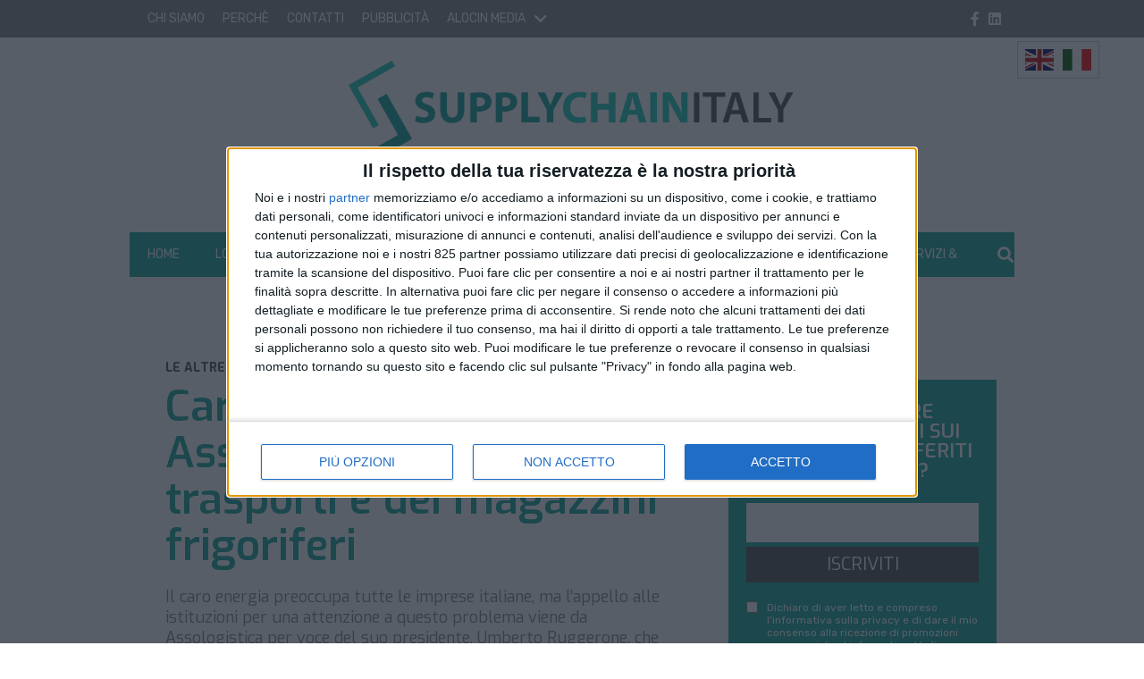

--- FILE ---
content_type: text/html; charset=UTF-8
request_url: https://www.supplychainitaly.it/2022/01/21/caro-energia-appello-di-assologistica-in-difesa-dei-trasporti-e-dei-magazzini-frigoriferi/
body_size: 24811
content:
<!doctype html>
<html lang="it-IT">
<head>
    <meta charset="UTF-8">
<meta name="viewport" content="width=device-width, user-scalable=no, initial-scale=1.0, maximum-scale=1.0, minimum-scale=1.0, viewport-fit=cover">
<link rel="profile" href="https://gmpg.org/xfn/11">
<meta http-equiv="X-UA-Compatible" content="IE=edge"/>
<script>
    // Picture element HTML5 shiv
    document.createElement( "picture" );
</script>
    
<link rel="preconnect" href="https://fonts.googleapis.com">
<link rel="preconnect" href="https://fonts.gstatic.com" crossorigin>
    <script>console.warn("attenzione: /home/supplychainitalyitftp/public_html/wp-content/themes/edi3/assets/css/site/widgets/sidebarbox-small-argomento.css non trovato");</script><meta name='robots' content='index, follow, max-image-preview:large, max-snippet:-1, max-video-preview:-1' />

	<!-- This site is optimized with the Yoast SEO Premium plugin v25.3.1 (Yoast SEO v26.8) - https://yoast.com/product/yoast-seo-premium-wordpress/ -->
	<title>Caro energia: appello di Assologistica in difesa dei trasporti e dei magazzini frigoriferi - Supply Chain Italy</title>
	<meta name="description" content="Il caro energia preoccupa tutte le imprese italiane, ma l’appello alle istituzioni per una attenzione a questo problema viene da Assologistica per voce" />
	<link rel="canonical" href="https://www.supplychainitaly.it/2022/01/21/caro-energia-appello-di-assologistica-in-difesa-dei-trasporti-e-dei-magazzini-frigoriferi/" />
	<meta property="og:locale" content="it_IT" />
	<meta property="og:type" content="article" />
	<meta property="og:title" content="Caro energia: appello di Assologistica in difesa dei trasporti e dei magazzini frigoriferi" />
	<meta property="og:description" content="Il caro energia preoccupa tutte le imprese italiane, ma l&rsquo;appello alle istituzioni per una attenzione a questo problema viene da Assologistica per voce" />
	<meta property="og:url" content="https://www.supplychainitaly.it/2022/01/21/caro-energia-appello-di-assologistica-in-difesa-dei-trasporti-e-dei-magazzini-frigoriferi/" />
	<meta property="og:site_name" content="Supply Chain Italy" />
	<meta property="article:publisher" content="https://www.facebook.com/profile.php?id=100081582717162" />
	<meta property="article:published_time" content="2022-01-21T10:55:44+00:00" />
<meta name="image_thumb_src" content="https://www.supplychainitaly.it/wp-content/uploads/2021/12/Il-logistico-dellanno-2021-Assologistica-2.jpg"><meta name="thumb" content="https://www.supplychainitaly.it/wp-content/uploads/2021/12/Il-logistico-dellanno-2021-Assologistica-2.jpg"><meta property="og:image:type" content="image/jpeg"><meta name="twitter:image" content="https://www.supplychainitaly.it/wp-content/uploads/2021/12/Il-logistico-dellanno-2021-Assologistica-2.jpg"><meta property="og:image:width" content="800"><meta property="og:image:height" content="534">	<meta property="og:image" content="https://www.supplychainitaly.it/wp-content/uploads/2021/12/Il-logistico-dellanno-2021-Assologistica-2.jpg" />
	<meta property="og:image:width" content="800" />
	<meta property="og:image:height" content="534" />
	<meta property="og:image:type" content="image/jpeg" />
	<meta name="twitter:card" content="summary_large_image" />
	<meta name="twitter:creator" content="@ChainItaly" />
	<meta name="twitter:site" content="@ChainItaly" />
	<meta name="twitter:label1" content="Scritto da" />
	<meta name="twitter:data1" content="" />
	<meta name="twitter:label2" content="Tempo di lettura stimato" />
	<meta name="twitter:data2" content="1 minuto" />
	<script type="application/ld+json" class="yoast-schema-graph">{"@context":"https://schema.org","@graph":[{"@type":"Article","@id":"https://www.supplychainitaly.it/2022/01/21/caro-energia-appello-di-assologistica-in-difesa-dei-trasporti-e-dei-magazzini-frigoriferi/#article","isPartOf":{"@id":"https://www.supplychainitaly.it/2022/01/21/caro-energia-appello-di-assologistica-in-difesa-dei-trasporti-e-dei-magazzini-frigoriferi/"},"author":{"name":"","@id":""},"headline":"Caro energia: appello di Assologistica in difesa dei trasporti e dei magazzini frigoriferi","datePublished":"2022-01-21T10:55:44+00:00","mainEntityOfPage":{"@id":"https://www.supplychainitaly.it/2022/01/21/caro-energia-appello-di-assologistica-in-difesa-dei-trasporti-e-dei-magazzini-frigoriferi/"},"wordCount":230,"publisher":{"@id":"https://www.supplychainitaly.it/#organization"},"image":{"@id":"https://www.supplychainitaly.it/2022/01/21/caro-energia-appello-di-assologistica-in-difesa-dei-trasporti-e-dei-magazzini-frigoriferi/#primaryimage"},"thumbnailUrl":"https://www.supplychainitaly.it/wp-content/uploads/2021/12/Il-logistico-dellanno-2021-Assologistica-2.jpg","keywords":["Assologistica","caro energia","magazzini frigoriferi","Ruggerone"],"articleSection":["Le altre News"],"inLanguage":"it-IT","copyrightYear":"2022","copyrightHolder":{"@id":"https://www.supplychainitaly.it/#organization"}},{"@type":"WebPage","@id":"https://www.supplychainitaly.it/2022/01/21/caro-energia-appello-di-assologistica-in-difesa-dei-trasporti-e-dei-magazzini-frigoriferi/","url":"https://www.supplychainitaly.it/2022/01/21/caro-energia-appello-di-assologistica-in-difesa-dei-trasporti-e-dei-magazzini-frigoriferi/","name":"Caro energia: appello di Assologistica in difesa dei trasporti e dei magazzini frigoriferi - Supply Chain Italy","isPartOf":{"@id":"https://www.supplychainitaly.it/#website"},"primaryImageOfPage":{"@id":"https://www.supplychainitaly.it/2022/01/21/caro-energia-appello-di-assologistica-in-difesa-dei-trasporti-e-dei-magazzini-frigoriferi/#primaryimage"},"image":{"@id":"https://www.supplychainitaly.it/2022/01/21/caro-energia-appello-di-assologistica-in-difesa-dei-trasporti-e-dei-magazzini-frigoriferi/#primaryimage"},"thumbnailUrl":"https://www.supplychainitaly.it/wp-content/uploads/2021/12/Il-logistico-dellanno-2021-Assologistica-2.jpg","datePublished":"2022-01-21T10:55:44+00:00","description":"Il caro energia preoccupa tutte le imprese italiane, ma l’appello alle istituzioni per una attenzione a questo problema viene da Assologistica per voce","breadcrumb":{"@id":"https://www.supplychainitaly.it/2022/01/21/caro-energia-appello-di-assologistica-in-difesa-dei-trasporti-e-dei-magazzini-frigoriferi/#breadcrumb"},"inLanguage":"it-IT","potentialAction":[{"@type":"ReadAction","target":["https://www.supplychainitaly.it/2022/01/21/caro-energia-appello-di-assologistica-in-difesa-dei-trasporti-e-dei-magazzini-frigoriferi/"]}]},{"@type":"ImageObject","inLanguage":"it-IT","@id":"https://www.supplychainitaly.it/2022/01/21/caro-energia-appello-di-assologistica-in-difesa-dei-trasporti-e-dei-magazzini-frigoriferi/#primaryimage","url":"https://www.supplychainitaly.it/wp-content/uploads/2021/12/Il-logistico-dellanno-2021-Assologistica-2.jpg","contentUrl":"https://www.supplychainitaly.it/wp-content/uploads/2021/12/Il-logistico-dellanno-2021-Assologistica-2.jpg","width":800,"height":534,"caption":"Umberto Ruggerone"},{"@type":"BreadcrumbList","@id":"https://www.supplychainitaly.it/2022/01/21/caro-energia-appello-di-assologistica-in-difesa-dei-trasporti-e-dei-magazzini-frigoriferi/#breadcrumb","itemListElement":[{"@type":"ListItem","position":1,"name":"Home","item":"https://www.supplychainitaly.it/"},{"@type":"ListItem","position":2,"name":"Caro energia: appello di Assologistica in difesa dei trasporti e dei magazzini frigoriferi"}]},{"@type":"WebSite","@id":"https://www.supplychainitaly.it/#website","url":"https://www.supplychainitaly.it/","name":"Supply Chain Italy","description":"Il giornale online del made in Italy che si muove","publisher":{"@id":"https://www.supplychainitaly.it/#organization"},"potentialAction":[{"@type":"SearchAction","target":{"@type":"EntryPoint","urlTemplate":"https://www.supplychainitaly.it/?s={search_term_string}"},"query-input":{"@type":"PropertyValueSpecification","valueRequired":true,"valueName":"search_term_string"}}],"inLanguage":"it-IT"},{"@type":"Organization","@id":"https://www.supplychainitaly.it/#organization","name":"Supplychainitaly","url":"https://www.supplychainitaly.it/","logo":{"@type":"ImageObject","inLanguage":"it-IT","@id":"https://www.supplychainitaly.it/#/schema/logo/image/","url":"https://www.supplychainitaly.it/wp-content/uploads/2020/08/SCI-logo_512.png","contentUrl":"https://www.supplychainitaly.it/wp-content/uploads/2020/08/SCI-logo_512.png","width":512,"height":120,"caption":"Supplychainitaly"},"image":{"@id":"https://www.supplychainitaly.it/#/schema/logo/image/"},"sameAs":["https://www.facebook.com/profile.php?id=100081582717162","https://x.com/ChainItaly"]},{"@type":"Person","@id":"","url":"https://www.supplychainitaly.it/author/"}]}</script>
	<!-- / Yoast SEO Premium plugin. -->


<link rel='dns-prefetch' href='//fonts.googleapis.com' />
<!-- css/EdiNewsEmbedVariables.twig -->
<style type="text/css">

    :root {

    
        --primary-font-family: 'Rubik', sans-serif;

    
        --secondary-font-family: 'Exo', serif;

    
        --fontawesome-font-family: "Font Awesome 5 Pro";

    
        --related-arrow-content: '\f324';

    
    }

</style>
<!-- fine css/EdiNewsEmbedVariables.twig --><!-- stili per selettore variabile classe sponsorizzata -->
<style type="text/css">

    .sponsored_tag {

        padding:.5rem;
        display: inline-block;

    }

    .breakingbox_rumors .sponsored_tag {

            background-color:#555;
            color:white;
            margin-left:1.5rem;
            margin-top:.5rem;
    }

</style>
<!-- fine stili per selettore variabile classe sponsorizzata -->


<link rel="alternate" title="oEmbed (JSON)" type="application/json+oembed" href="https://www.supplychainitaly.it/ediapi/oembed/1.0/embed?url=https%3A%2F%2Fwww.supplychainitaly.it%2F2022%2F01%2F21%2Fcaro-energia-appello-di-assologistica-in-difesa-dei-trasporti-e-dei-magazzini-frigoriferi%2F" />
<link rel="alternate" title="oEmbed (XML)" type="text/xml+oembed" href="https://www.supplychainitaly.it/ediapi/oembed/1.0/embed?url=https%3A%2F%2Fwww.supplychainitaly.it%2F2022%2F01%2F21%2Fcaro-energia-appello-di-assologistica-in-difesa-dei-trasporti-e-dei-magazzini-frigoriferi%2F&#038;format=xml" />
<style id='wp-img-auto-sizes-contain-inline-css' type='text/css'>
img:is([sizes=auto i],[sizes^="auto," i]){contain-intrinsic-size:3000px 1500px}
/*# sourceURL=wp-img-auto-sizes-contain-inline-css */
</style>
<style id='wp-emoji-styles-inline-css' type='text/css'>

	img.wp-smiley, img.emoji {
		display: inline !important;
		border: none !important;
		box-shadow: none !important;
		height: 1em !important;
		width: 1em !important;
		margin: 0 0.07em !important;
		vertical-align: -0.1em !important;
		background: none !important;
		padding: 0 !important;
	}
/*# sourceURL=wp-emoji-styles-inline-css */
</style>
<style id='wp-block-library-inline-css' type='text/css'>
:root{--wp-block-synced-color:#7a00df;--wp-block-synced-color--rgb:122,0,223;--wp-bound-block-color:var(--wp-block-synced-color);--wp-editor-canvas-background:#ddd;--wp-admin-theme-color:#007cba;--wp-admin-theme-color--rgb:0,124,186;--wp-admin-theme-color-darker-10:#006ba1;--wp-admin-theme-color-darker-10--rgb:0,107,160.5;--wp-admin-theme-color-darker-20:#005a87;--wp-admin-theme-color-darker-20--rgb:0,90,135;--wp-admin-border-width-focus:2px}@media (min-resolution:192dpi){:root{--wp-admin-border-width-focus:1.5px}}.wp-element-button{cursor:pointer}:root .has-very-light-gray-background-color{background-color:#eee}:root .has-very-dark-gray-background-color{background-color:#313131}:root .has-very-light-gray-color{color:#eee}:root .has-very-dark-gray-color{color:#313131}:root .has-vivid-green-cyan-to-vivid-cyan-blue-gradient-background{background:linear-gradient(135deg,#00d084,#0693e3)}:root .has-purple-crush-gradient-background{background:linear-gradient(135deg,#34e2e4,#4721fb 50%,#ab1dfe)}:root .has-hazy-dawn-gradient-background{background:linear-gradient(135deg,#faaca8,#dad0ec)}:root .has-subdued-olive-gradient-background{background:linear-gradient(135deg,#fafae1,#67a671)}:root .has-atomic-cream-gradient-background{background:linear-gradient(135deg,#fdd79a,#004a59)}:root .has-nightshade-gradient-background{background:linear-gradient(135deg,#330968,#31cdcf)}:root .has-midnight-gradient-background{background:linear-gradient(135deg,#020381,#2874fc)}:root{--wp--preset--font-size--normal:16px;--wp--preset--font-size--huge:42px}.has-regular-font-size{font-size:1em}.has-larger-font-size{font-size:2.625em}.has-normal-font-size{font-size:var(--wp--preset--font-size--normal)}.has-huge-font-size{font-size:var(--wp--preset--font-size--huge)}.has-text-align-center{text-align:center}.has-text-align-left{text-align:left}.has-text-align-right{text-align:right}.has-fit-text{white-space:nowrap!important}#end-resizable-editor-section{display:none}.aligncenter{clear:both}.items-justified-left{justify-content:flex-start}.items-justified-center{justify-content:center}.items-justified-right{justify-content:flex-end}.items-justified-space-between{justify-content:space-between}.screen-reader-text{border:0;clip-path:inset(50%);height:1px;margin:-1px;overflow:hidden;padding:0;position:absolute;width:1px;word-wrap:normal!important}.screen-reader-text:focus{background-color:#ddd;clip-path:none;color:#444;display:block;font-size:1em;height:auto;left:5px;line-height:normal;padding:15px 23px 14px;text-decoration:none;top:5px;width:auto;z-index:100000}html :where(.has-border-color){border-style:solid}html :where([style*=border-top-color]){border-top-style:solid}html :where([style*=border-right-color]){border-right-style:solid}html :where([style*=border-bottom-color]){border-bottom-style:solid}html :where([style*=border-left-color]){border-left-style:solid}html :where([style*=border-width]){border-style:solid}html :where([style*=border-top-width]){border-top-style:solid}html :where([style*=border-right-width]){border-right-style:solid}html :where([style*=border-bottom-width]){border-bottom-style:solid}html :where([style*=border-left-width]){border-left-style:solid}html :where(img[class*=wp-image-]){height:auto;max-width:100%}:where(figure){margin:0 0 1em}html :where(.is-position-sticky){--wp-admin--admin-bar--position-offset:var(--wp-admin--admin-bar--height,0px)}@media screen and (max-width:600px){html :where(.is-position-sticky){--wp-admin--admin-bar--position-offset:0px}}

/*# sourceURL=wp-block-library-inline-css */
</style><style id='global-styles-inline-css' type='text/css'>
:root{--wp--preset--aspect-ratio--square: 1;--wp--preset--aspect-ratio--4-3: 4/3;--wp--preset--aspect-ratio--3-4: 3/4;--wp--preset--aspect-ratio--3-2: 3/2;--wp--preset--aspect-ratio--2-3: 2/3;--wp--preset--aspect-ratio--16-9: 16/9;--wp--preset--aspect-ratio--9-16: 9/16;--wp--preset--color--black: #000000;--wp--preset--color--cyan-bluish-gray: #abb8c3;--wp--preset--color--white: #ffffff;--wp--preset--color--pale-pink: #f78da7;--wp--preset--color--vivid-red: #cf2e2e;--wp--preset--color--luminous-vivid-orange: #ff6900;--wp--preset--color--luminous-vivid-amber: #fcb900;--wp--preset--color--light-green-cyan: #7bdcb5;--wp--preset--color--vivid-green-cyan: #00d084;--wp--preset--color--pale-cyan-blue: #8ed1fc;--wp--preset--color--vivid-cyan-blue: #0693e3;--wp--preset--color--vivid-purple: #9b51e0;--wp--preset--gradient--vivid-cyan-blue-to-vivid-purple: linear-gradient(135deg,rgb(6,147,227) 0%,rgb(155,81,224) 100%);--wp--preset--gradient--light-green-cyan-to-vivid-green-cyan: linear-gradient(135deg,rgb(122,220,180) 0%,rgb(0,208,130) 100%);--wp--preset--gradient--luminous-vivid-amber-to-luminous-vivid-orange: linear-gradient(135deg,rgb(252,185,0) 0%,rgb(255,105,0) 100%);--wp--preset--gradient--luminous-vivid-orange-to-vivid-red: linear-gradient(135deg,rgb(255,105,0) 0%,rgb(207,46,46) 100%);--wp--preset--gradient--very-light-gray-to-cyan-bluish-gray: linear-gradient(135deg,rgb(238,238,238) 0%,rgb(169,184,195) 100%);--wp--preset--gradient--cool-to-warm-spectrum: linear-gradient(135deg,rgb(74,234,220) 0%,rgb(151,120,209) 20%,rgb(207,42,186) 40%,rgb(238,44,130) 60%,rgb(251,105,98) 80%,rgb(254,248,76) 100%);--wp--preset--gradient--blush-light-purple: linear-gradient(135deg,rgb(255,206,236) 0%,rgb(152,150,240) 100%);--wp--preset--gradient--blush-bordeaux: linear-gradient(135deg,rgb(254,205,165) 0%,rgb(254,45,45) 50%,rgb(107,0,62) 100%);--wp--preset--gradient--luminous-dusk: linear-gradient(135deg,rgb(255,203,112) 0%,rgb(199,81,192) 50%,rgb(65,88,208) 100%);--wp--preset--gradient--pale-ocean: linear-gradient(135deg,rgb(255,245,203) 0%,rgb(182,227,212) 50%,rgb(51,167,181) 100%);--wp--preset--gradient--electric-grass: linear-gradient(135deg,rgb(202,248,128) 0%,rgb(113,206,126) 100%);--wp--preset--gradient--midnight: linear-gradient(135deg,rgb(2,3,129) 0%,rgb(40,116,252) 100%);--wp--preset--font-size--small: 13px;--wp--preset--font-size--medium: 20px;--wp--preset--font-size--large: 36px;--wp--preset--font-size--x-large: 42px;--wp--preset--spacing--20: 0.44rem;--wp--preset--spacing--30: 0.67rem;--wp--preset--spacing--40: 1rem;--wp--preset--spacing--50: 1.5rem;--wp--preset--spacing--60: 2.25rem;--wp--preset--spacing--70: 3.38rem;--wp--preset--spacing--80: 5.06rem;--wp--preset--shadow--natural: 6px 6px 9px rgba(0, 0, 0, 0.2);--wp--preset--shadow--deep: 12px 12px 50px rgba(0, 0, 0, 0.4);--wp--preset--shadow--sharp: 6px 6px 0px rgba(0, 0, 0, 0.2);--wp--preset--shadow--outlined: 6px 6px 0px -3px rgb(255, 255, 255), 6px 6px rgb(0, 0, 0);--wp--preset--shadow--crisp: 6px 6px 0px rgb(0, 0, 0);}:where(.is-layout-flex){gap: 0.5em;}:where(.is-layout-grid){gap: 0.5em;}body .is-layout-flex{display: flex;}.is-layout-flex{flex-wrap: wrap;align-items: center;}.is-layout-flex > :is(*, div){margin: 0;}body .is-layout-grid{display: grid;}.is-layout-grid > :is(*, div){margin: 0;}:where(.wp-block-columns.is-layout-flex){gap: 2em;}:where(.wp-block-columns.is-layout-grid){gap: 2em;}:where(.wp-block-post-template.is-layout-flex){gap: 1.25em;}:where(.wp-block-post-template.is-layout-grid){gap: 1.25em;}.has-black-color{color: var(--wp--preset--color--black) !important;}.has-cyan-bluish-gray-color{color: var(--wp--preset--color--cyan-bluish-gray) !important;}.has-white-color{color: var(--wp--preset--color--white) !important;}.has-pale-pink-color{color: var(--wp--preset--color--pale-pink) !important;}.has-vivid-red-color{color: var(--wp--preset--color--vivid-red) !important;}.has-luminous-vivid-orange-color{color: var(--wp--preset--color--luminous-vivid-orange) !important;}.has-luminous-vivid-amber-color{color: var(--wp--preset--color--luminous-vivid-amber) !important;}.has-light-green-cyan-color{color: var(--wp--preset--color--light-green-cyan) !important;}.has-vivid-green-cyan-color{color: var(--wp--preset--color--vivid-green-cyan) !important;}.has-pale-cyan-blue-color{color: var(--wp--preset--color--pale-cyan-blue) !important;}.has-vivid-cyan-blue-color{color: var(--wp--preset--color--vivid-cyan-blue) !important;}.has-vivid-purple-color{color: var(--wp--preset--color--vivid-purple) !important;}.has-black-background-color{background-color: var(--wp--preset--color--black) !important;}.has-cyan-bluish-gray-background-color{background-color: var(--wp--preset--color--cyan-bluish-gray) !important;}.has-white-background-color{background-color: var(--wp--preset--color--white) !important;}.has-pale-pink-background-color{background-color: var(--wp--preset--color--pale-pink) !important;}.has-vivid-red-background-color{background-color: var(--wp--preset--color--vivid-red) !important;}.has-luminous-vivid-orange-background-color{background-color: var(--wp--preset--color--luminous-vivid-orange) !important;}.has-luminous-vivid-amber-background-color{background-color: var(--wp--preset--color--luminous-vivid-amber) !important;}.has-light-green-cyan-background-color{background-color: var(--wp--preset--color--light-green-cyan) !important;}.has-vivid-green-cyan-background-color{background-color: var(--wp--preset--color--vivid-green-cyan) !important;}.has-pale-cyan-blue-background-color{background-color: var(--wp--preset--color--pale-cyan-blue) !important;}.has-vivid-cyan-blue-background-color{background-color: var(--wp--preset--color--vivid-cyan-blue) !important;}.has-vivid-purple-background-color{background-color: var(--wp--preset--color--vivid-purple) !important;}.has-black-border-color{border-color: var(--wp--preset--color--black) !important;}.has-cyan-bluish-gray-border-color{border-color: var(--wp--preset--color--cyan-bluish-gray) !important;}.has-white-border-color{border-color: var(--wp--preset--color--white) !important;}.has-pale-pink-border-color{border-color: var(--wp--preset--color--pale-pink) !important;}.has-vivid-red-border-color{border-color: var(--wp--preset--color--vivid-red) !important;}.has-luminous-vivid-orange-border-color{border-color: var(--wp--preset--color--luminous-vivid-orange) !important;}.has-luminous-vivid-amber-border-color{border-color: var(--wp--preset--color--luminous-vivid-amber) !important;}.has-light-green-cyan-border-color{border-color: var(--wp--preset--color--light-green-cyan) !important;}.has-vivid-green-cyan-border-color{border-color: var(--wp--preset--color--vivid-green-cyan) !important;}.has-pale-cyan-blue-border-color{border-color: var(--wp--preset--color--pale-cyan-blue) !important;}.has-vivid-cyan-blue-border-color{border-color: var(--wp--preset--color--vivid-cyan-blue) !important;}.has-vivid-purple-border-color{border-color: var(--wp--preset--color--vivid-purple) !important;}.has-vivid-cyan-blue-to-vivid-purple-gradient-background{background: var(--wp--preset--gradient--vivid-cyan-blue-to-vivid-purple) !important;}.has-light-green-cyan-to-vivid-green-cyan-gradient-background{background: var(--wp--preset--gradient--light-green-cyan-to-vivid-green-cyan) !important;}.has-luminous-vivid-amber-to-luminous-vivid-orange-gradient-background{background: var(--wp--preset--gradient--luminous-vivid-amber-to-luminous-vivid-orange) !important;}.has-luminous-vivid-orange-to-vivid-red-gradient-background{background: var(--wp--preset--gradient--luminous-vivid-orange-to-vivid-red) !important;}.has-very-light-gray-to-cyan-bluish-gray-gradient-background{background: var(--wp--preset--gradient--very-light-gray-to-cyan-bluish-gray) !important;}.has-cool-to-warm-spectrum-gradient-background{background: var(--wp--preset--gradient--cool-to-warm-spectrum) !important;}.has-blush-light-purple-gradient-background{background: var(--wp--preset--gradient--blush-light-purple) !important;}.has-blush-bordeaux-gradient-background{background: var(--wp--preset--gradient--blush-bordeaux) !important;}.has-luminous-dusk-gradient-background{background: var(--wp--preset--gradient--luminous-dusk) !important;}.has-pale-ocean-gradient-background{background: var(--wp--preset--gradient--pale-ocean) !important;}.has-electric-grass-gradient-background{background: var(--wp--preset--gradient--electric-grass) !important;}.has-midnight-gradient-background{background: var(--wp--preset--gradient--midnight) !important;}.has-small-font-size{font-size: var(--wp--preset--font-size--small) !important;}.has-medium-font-size{font-size: var(--wp--preset--font-size--medium) !important;}.has-large-font-size{font-size: var(--wp--preset--font-size--large) !important;}.has-x-large-font-size{font-size: var(--wp--preset--font-size--x-large) !important;}
/*# sourceURL=global-styles-inline-css */
</style>

<style id='classic-theme-styles-inline-css' type='text/css'>
/*! This file is auto-generated */
.wp-block-button__link{color:#fff;background-color:#32373c;border-radius:9999px;box-shadow:none;text-decoration:none;padding:calc(.667em + 2px) calc(1.333em + 2px);font-size:1.125em}.wp-block-file__button{background:#32373c;color:#fff;text-decoration:none}
/*# sourceURL=/wp-includes/css/classic-themes.min.css */
</style>
<link rel='stylesheet' id='font-awesome-css' href='https://www.supplychainitaly.it/wp-content/themes/edi3/inc/lib/node_modules/@fortawesome/fontawesome-pro/css/all.min.css?ver=6.9' type='text/css' media='all' />
<link rel='stylesheet' id='slick-css' href='https://www.supplychainitaly.it/wp-content/themes/edi3/inc/lib/node_modules/slick-carousel/slick/slick.css?ver=6.9' type='text/css' media='all' />
<link rel='stylesheet' id='slick-theme-css' href='https://www.supplychainitaly.it/wp-content/themes/edi3/inc/lib/node_modules/slick-carousel/slick/slick-theme.css?ver=6.9' type='text/css' media='all' />
<link rel='stylesheet' id='main-style-css' href='https://www.supplychainitaly.it/wp-content/themes/edi3/style.css?ver=1638455836' type='text/css' media='all' />
<link rel='stylesheet' id='sidebar-ordered-list-css' href='https://www.supplychainitaly.it/wp-content/themes/edi3_child/assets/css/site/widgets/sidebarbox-ordered-list.css?ver=1685624475' type='text/css' media='all' />
<link rel='stylesheet' id='child-custom-css' href='https://www.supplychainitaly.it/wp-content/themes/edi3_child/assets/css/custom.css?ver=1687355045' type='text/css' media='all' />
<link rel='stylesheet' id='parent-common-critical-css' href='https://www.supplychainitaly.it/wp-content/themes/edi3/assets/css/site/common_critical/common_critical.css?ver=1670405000' type='text/css' media='all' />
<link rel='stylesheet' id='child-common-critical-css' href='https://www.supplychainitaly.it/wp-content/themes/edi3_child/assets/css/site/common_critical/common_critical.css?ver=1685624468' type='text/css' media='all' />
<link rel='stylesheet' id='parent-common-deferrable-css' href='https://www.supplychainitaly.it/wp-content/themes/edi3/assets/css/site/common_deferrable/common_deferrable.css?ver=1638185881' type='text/css' media='all' />
<link rel='stylesheet' id='child-common-deferrable-css' href='https://www.supplychainitaly.it/wp-content/themes/edi3_child/assets/css/site/common_deferrable/common_deferrable.css?ver=1685624467' type='text/css' media='all' />
<link rel='stylesheet' id='child-mmenu-css' href='https://www.supplychainitaly.it/wp-content/themes/edi3_child/assets/js/mmenu/dist/mmenu.css?ver=1637837851' type='text/css' media='all' />
<link rel='stylesheet' id='child-footer-css' href='https://www.supplychainitaly.it/wp-content/themes/edi3_child/assets/css/site/footer/footer.css?ver=1685624472' type='text/css' media='all' />
<link rel='stylesheet' id='child-exitonintent-css' href='https://www.supplychainitaly.it/wp-content/themes/edi3_child/assets/css/site/exitonintent/exitonintent.css?ver=1685624484' type='text/css' media='all' />
<link rel='stylesheet' id='child-ads-css' href='https://www.supplychainitaly.it/wp-content/themes/edi3_child/assets/css/site/ads/ads.css?ver=1642176709' type='text/css' media='all' />
<link rel='stylesheet' id='child-shortcodes-css' href='https://www.supplychainitaly.it/wp-content/themes/edi3_child/assets/css/site/shortcodes/shortcodes.css?ver=6.9' type='text/css' media='all' />
<link rel='stylesheet' id='child-single-standard-css' href='https://www.supplychainitaly.it/wp-content/themes/edi3_child/assets/css/site/single-standard/single-standard.css?ver=1685624479' type='text/css' media='all' />
<link rel='stylesheet' id='parent-sidebarbox-newsletter.css-css' href='https://www.supplychainitaly.it/wp-content/themes/edi3/assets/css/site/widgets/sidebarbox-newsletter.css?ver=1638185881' type='text/css' media='all' />
<link rel='stylesheet' id='child-sidebarbox-newsletter.css-css' href='https://www.supplychainitaly.it/wp-content/themes/edi3_child/assets/css/site/widgets/sidebarbox-newsletter.css?ver=1685624475' type='text/css' media='all' />
<link rel='stylesheet' id='child-sidebarbox-small-argomento.css-css' href='https://www.supplychainitaly.it/wp-content/themes/edi3_child/assets/css/site/widgets/sidebarbox-small-argomento.css?ver=1685624475' type='text/css' media='all' />
<link crossorigin="anonymous" rel='stylesheet' id='font-primary_font-css' href='https://fonts.googleapis.com/css2?family=Rubik%3Awght%40400%3B700&#038;display=swap&#038;ver=6.9' type='text/css' media='all' />
<link crossorigin="anonymous" rel='stylesheet' id='font-secondary_font-css' href='https://fonts.googleapis.com/css2?family=Exo%3Awght%40400%3B600%3B700&#038;display=swap&#038;ver=6.9' type='text/css' media='all' />
<link rel='stylesheet' id='flickity-css' href='https://www.supplychainitaly.it/wp-content/themes/edi3/inc/lib/node_modules/flickity/dist/flickity.min.css?ver=6.9' type='text/css' media='all' />
<link rel='stylesheet' id='bootstrap-datepicker-css' href='https://www.supplychainitaly.it/wp-content/themes/edi3/assets/js/bootstrap-datepicker-master/dist/css/bootstrap-datepicker.min.css?ver=6.9' type='text/css' media='all' />
<link rel='stylesheet' id='header-css' href='https://www.supplychainitaly.it/wp-content/themes/edi3_child/assets/css/site/header/header.css?ver=1685624470' type='text/css' media='all' />
<link rel='stylesheet' id='header-home-css' href='https://www.supplychainitaly.it/wp-content/themes/edi3_child/assets/css/site/header/header-home.css?ver=1685624470' type='text/css' media='all' />
<link rel='stylesheet' id='header_trending_topics-css' href='https://www.supplychainitaly.it/wp-content/themes/edi3/assets/css/site/trending_topics/trending_topics.css?ver=1638185881' type='text/css' media='all' />
<link rel='stylesheet' id='lightgallery-css' href='https://www.supplychainitaly.it/wp-content/themes/edi3/inc/lib/node_modules/lightgallery/dist/css/lightgallery.min.css?ver=6.9' type='text/css' media='all' />
<link rel='stylesheet' id='edigdpr-style-css' href='https://www.supplychainitaly.it/wp-content/plugins/edigdpr-client/css/gdpr-style.css?ver=1.0' type='text/css' media='all' />
<script type="text/javascript" src="https://www.supplychainitaly.it/wp-includes/js/jquery/jquery.min.js?ver=3.7.1" id="jquery-core-js"></script>
<script type="text/javascript" src="https://www.supplychainitaly.it/wp-includes/js/jquery/jquery-migrate.min.js?ver=3.4.1" id="jquery-migrate-js"></script>
<script type="text/javascript" src="https://www.supplychainitaly.it/wp-content/themes/edi3_child/assets/js/custom.js?ver=1676987857" id="child-custom-js"></script>
<script type="text/javascript" src="https://www.supplychainitaly.it/wp-content/themes/edi3_child/assets/js/mmenu/dist/mmenu.js?ver=1637837851" id="child-mmenu-js"></script>
<script type="text/javascript" id="domready-js-extra">
/* <![CDATA[ */
var environment = {"main_theme_location":"https://www.supplychainitaly.it/wp-content/themes/edi3","child_theme_location":"https://www.supplychainitaly.it/wp-content/themes/edi3_child","ajax_url":"https://www.supplychainitaly.it/wp-admin/admin-ajax.php"};
//# sourceURL=domready-js-extra
/* ]]> */
</script>
<script type="text/javascript" src="https://www.supplychainitaly.it/wp-content/themes/edi3/assets/js/domready.js?ver=6.9" id="domready-js"></script>
<script type="text/javascript" src="https://www.supplychainitaly.it/wp-content/themes/edi3/assets/js/throttle.js?ver=1638185881" id="throttle-js"></script>
<script type="text/javascript" src="https://www.supplychainitaly.it/wp-content/themes/edi3/assets/js/cookies.js?ver=1638185881" id="cookies-js"></script>
<script type="text/javascript" src="https://www.supplychainitaly.it/wp-content/themes/edi3/assets/js/loadscript.js?ver=1638185881" id="loadscript-js"></script>
<script type="text/javascript" src="https://www.supplychainitaly.it/wp-content/themes/edi3/assets/js/common.js?ver=1638185881" id="pct_common_js-js"></script>
<script type="text/javascript" src="https://www.supplychainitaly.it/wp-content/themes/edi3/assets/js/lazyload_init.js?ver=1638185881" id="lazyload-init-js"></script>
<script type="text/javascript" src="https://www.supplychainitaly.it/wp-content/themes/edi3/inc/lib/node_modules/bootstrap/dist/js/bootstrap.min.js?ver=6.9" id="bootstrap-js"></script>
<script type="text/javascript" src="https://www.supplychainitaly.it/wp-content/themes/edi3/assets/js/scrolling.js?ver=1638185881" id="body-scrolling-js"></script>
<script type="text/javascript" id="sharecount_frontend_js-js-extra">
/* <![CDATA[ */
var shareapi_settings = {"root":"https://www.supplychainitaly.it/ediapi/","nonce":"bb779c33a5","prefix":"v1","countsocialfire":""};
//# sourceURL=sharecount_frontend_js-js-extra
/* ]]> */
</script>
<script type="text/javascript" src="https://www.supplychainitaly.it/wp-content/themes/edi3/assets/js/sharecount_frontend.js?ver=1638185881" id="sharecount_frontend_js-js"></script>
<script type="text/javascript" src="https://www.supplychainitaly.it/wp-content/themes/edi3/assets/js/single_post.js?ver=1638185881" id="single_post_js-js"></script>
<link rel="https://api.w.org/" href="https://www.supplychainitaly.it/ediapi/" /><link rel="alternate" title="JSON" type="application/json" href="https://www.supplychainitaly.it/ediapi/wp/v2/posts/6842" /><link rel="EditURI" type="application/rsd+xml" title="RSD" href="https://www.supplychainitaly.it/xmlrpc.php?rsd" />
<link rel='shortlink' href='https://www.supplychainitaly.it/?p=6842' />

    <!-- Google tag (gtag.js) -->
    <script async src="https://www.googletagmanager.com/gtag/js?id=G-MS9R77NCH1" data-ot-ignore></script>

    <script>
        window.dataLayer = window.dataLayer || [];
        function gtag(){dataLayer.push(arguments);}
        gtag('js', new Date());



        
        gtag('config', 'G-MS9R77NCH1', {

            'anonymizeIp': true,

            
            'dimension1': 'post',

            
            'dimension2': '',

            
            'dimension3': 'Le altre News',

            
        });

        
    </script>

    


        <link rel="apple-touch-icon" sizes="180x180" href="/wp-content/themes/edi3_child/assets/img/favicons/apple-touch-icon.png">
    <link rel="icon" type="image/png" sizes="32x32" href="/wp-content/themes/edi3_child/assets/img/favicons/favicon-32x32.png">
    <link rel="icon" type="image/png" sizes="16x16" href="/wp-content/themes/edi3_child/assets/img/favicons/favicon-16x16.png">
    <link rel="manifest" href="/wp-content/themes/edi3_child/assets/img/favicons/site.webmanifest">
    <link rel="mask-icon" href="/wp-content/themes/edi3_child/assets/img/favicons/safari-pinned-tab.svg" color="#5bbad5">
    <link rel="shortcut icon" href="/wp-content/themes/edi3_child/assets/img/favicons/favicon.ico">
    <meta name="msapplication-TileColor" content="#da532c">
    <meta name="msapplication-config" content="/wp-content/themes/edi3_child/assets/img/favicons/browserconfig.xml">
    <meta name="theme-color" content="#ffffff">

    
<!-- inserire cmp -->



<script type="text/javascript">
        var googletag = googletag || {};
        googletag.cmd = googletag.cmd || [];
        (function() {
            var gads = document.createElement("script");
            gads.async = true;
            gads.type = "text/javascript";
            var useSSL = "https:" == document.location.protocol;
            gads.src = (useSSL ? "https:" : "http:") + "//www.googletagservices.com/tag/js/gpt.js";
            var node =document.getElementsByTagName("script")[0];
            node.parentNode.insertBefore(gads, node);
        })();

        const dfp_account_id = '22663489669';

        const GPT_Slots = [];

        googletag.cmd.push(function() {

            googletag.pubads().enableSingleRequest();
            // googletag.pubads().enableSyncRendering();
            googletag.pubads().collapseEmptyDivs(true);

            // Start ad fetching
            googletag.enableServices();

        });

	</script>
<script>
    // pass section to var for DFP section debug
    function edinet_get_sezioni_dfp() {
		//modifica FF 
		return jQuery("<textarea/>").html("le-altre-news,Array,Array,assologistica,caro-energia,magazzini-frigoriferi,ruggerone,articolo").text();
        //return "//";
    }
    function edinet_get_site_dfp() {
        return "supplychainitaly.it";
    }
</script>

            <!-- InMobi Choice. Consent Manager Tag v3.0 (for TCF 2.2) -->
            <script type="text/javascript" async="true">
                (function() {
                    var host = window.location.hostname;
                    var element = document.createElement('script');
                    var firstScript = document.getElementsByTagName('script')[0];
                    var url = 'https://cmp.inmobi.com'
                        .concat('/choice/', 'E5MCtKfu38eQ3', '/', host, '/choice.js?tag_version=V3');
                    var uspTries = 0;
                    var uspTriesLimit = 3;
                    element.async = true;
                    element.type = 'text/javascript';
                    element.src = url;

                    firstScript.parentNode.insertBefore(element, firstScript);

                    function makeStub() {
                        var TCF_LOCATOR_NAME = '__tcfapiLocator';
                        var queue = [];
                        var win = window;
                        var cmpFrame;

                        function addFrame() {
                            var doc = win.document;
                            var otherCMP = !!(win.frames[TCF_LOCATOR_NAME]);

                            if (!otherCMP) {
                                if (doc.body) {
                                    var iframe = doc.createElement('iframe');

                                    iframe.style.cssText = 'display:none';
                                    iframe.name = TCF_LOCATOR_NAME;
                                    doc.body.appendChild(iframe);
                                } else {
                                    setTimeout(addFrame, 5);
                                }
                            }
                            return !otherCMP;
                        }

                        function tcfAPIHandler() {
                            var gdprApplies;
                            var args = arguments;

                            if (!args.length) {
                                return queue;
                            } else if (args[0] === 'setGdprApplies') {
                                if (
                                    args.length > 3 &&
                                    args[2] === 2 &&
                                    typeof args[3] === 'boolean'
                                ) {
                                    gdprApplies = args[3];
                                    if (typeof args[2] === 'function') {
                                        args[2]('set', true);
                                    }
                                }
                            } else if (args[0] === 'ping') {
                                var retr = {
                                    gdprApplies: gdprApplies,
                                    cmpLoaded: false,
                                    cmpStatus: 'stub'
                                };

                                if (typeof args[2] === 'function') {
                                    args[2](retr);
                                }
                            } else {
                                if(args[0] === 'init' && typeof args[3] === 'object') {
                                    args[3] = Object.assign(args[3], { tag_version: 'V3' });
                                }
                                queue.push(args);
                            }
                        }

                        function postMessageEventHandler(event) {
                            var msgIsString = typeof event.data === 'string';
                            var json = {};

                            try {
                                if (msgIsString) {
                                    json = JSON.parse(event.data);
                                } else {
                                    json = event.data;
                                }
                            } catch (ignore) {}

                            var payload = json.__tcfapiCall;

                            if (payload) {
                                window.__tcfapi(
                                    payload.command,
                                    payload.version,
                                    function(retValue, success) {
                                        var returnMsg = {
                                            __tcfapiReturn: {
                                                returnValue: retValue,
                                                success: success,
                                                callId: payload.callId
                                            }
                                        };
                                        if (msgIsString) {
                                            returnMsg = JSON.stringify(returnMsg);
                                        }
                                        if (event && event.source && event.source.postMessage) {
                                            event.source.postMessage(returnMsg, '*');
                                        }
                                    },
                                    payload.parameter
                                );
                            }
                        }

                        while (win) {
                            try {
                                if (win.frames[TCF_LOCATOR_NAME]) {
                                    cmpFrame = win;
                                    break;
                                }
                            } catch (ignore) {}

                            if (win === window.top) {
                                break;
                            }
                            win = win.parent;
                        }
                        if (!cmpFrame) {
                            addFrame();
                            win.__tcfapi = tcfAPIHandler;
                            win.addEventListener('message', postMessageEventHandler, false);
                        }
                    };

                    makeStub();

                    function makeGppStub() {
                        const CMP_ID = 10;
                        const SUPPORTED_APIS = [
                            '2:tcfeuv2',
                            '6:uspv1',
                            '7:usnatv1',
                            '8:usca',
                            '9:usvav1',
                            '10:uscov1',
                            '11:usutv1',
                            '12:usctv1'
                        ];

                        window.__gpp_addFrame = function (n) {
                            if (!window.frames[n]) {
                                if (document.body) {
                                    var i = document.createElement("iframe");
                                    i.style.cssText = "display:none";
                                    i.name = n;
                                    document.body.appendChild(i);
                                } else {
                                    window.setTimeout(window.__gpp_addFrame, 10, n);
                                }
                            }
                        };
                        window.__gpp_stub = function () {
                            var b = arguments;
                            __gpp.queue = __gpp.queue || [];
                            __gpp.events = __gpp.events || [];

                            if (!b.length || (b.length == 1 && b[0] == "queue")) {
                                return __gpp.queue;
                            }

                            if (b.length == 1 && b[0] == "events") {
                                return __gpp.events;
                            }

                            var cmd = b[0];
                            var clb = b.length > 1 ? b[1] : null;
                            var par = b.length > 2 ? b[2] : null;
                            if (cmd === "ping") {
                                clb(
                                    {
                                        gppVersion: "1.1", // must be “Version.Subversion”, current: “1.1”
                                        cmpStatus: "stub", // possible values: stub, loading, loaded, error
                                        cmpDisplayStatus: "hidden", // possible values: hidden, visible, disabled
                                        signalStatus: "not ready", // possible values: not ready, ready
                                        supportedAPIs: SUPPORTED_APIS, // list of supported APIs
                                        cmpId: CMP_ID, // IAB assigned CMP ID, may be 0 during stub/loading
                                        sectionList: [],
                                        applicableSections: [-1],
                                        gppString: "",
                                        parsedSections: {},
                                    },
                                    true
                                );
                            } else if (cmd === "addEventListener") {
                                if (!("lastId" in __gpp)) {
                                    __gpp.lastId = 0;
                                }
                                __gpp.lastId++;
                                var lnr = __gpp.lastId;
                                __gpp.events.push({
                                    id: lnr,
                                    callback: clb,
                                    parameter: par,
                                });
                                clb(
                                    {
                                        eventName: "listenerRegistered",
                                        listenerId: lnr, // Registered ID of the listener
                                        data: true, // positive signal
                                        pingData: {
                                            gppVersion: "1.1", // must be “Version.Subversion”, current: “1.1”
                                            cmpStatus: "stub", // possible values: stub, loading, loaded, error
                                            cmpDisplayStatus: "hidden", // possible values: hidden, visible, disabled
                                            signalStatus: "not ready", // possible values: not ready, ready
                                            supportedAPIs: SUPPORTED_APIS, // list of supported APIs
                                            cmpId: CMP_ID, // list of supported APIs
                                            sectionList: [],
                                            applicableSections: [-1],
                                            gppString: "",
                                            parsedSections: {},
                                        },
                                    },
                                    true
                                );
                            } else if (cmd === "removeEventListener") {
                                var success = false;
                                for (var i = 0; i < __gpp.events.length; i++) {
                                    if (__gpp.events[i].id == par) {
                                        __gpp.events.splice(i, 1);
                                        success = true;
                                        break;
                                    }
                                }
                                clb(
                                    {
                                        eventName: "listenerRemoved",
                                        listenerId: par, // Registered ID of the listener
                                        data: success, // status info
                                        pingData: {
                                            gppVersion: "1.1", // must be “Version.Subversion”, current: “1.1”
                                            cmpStatus: "stub", // possible values: stub, loading, loaded, error
                                            cmpDisplayStatus: "hidden", // possible values: hidden, visible, disabled
                                            signalStatus: "not ready", // possible values: not ready, ready
                                            supportedAPIs: SUPPORTED_APIS, // list of supported APIs
                                            cmpId: CMP_ID, // CMP ID
                                            sectionList: [],
                                            applicableSections: [-1],
                                            gppString: "",
                                            parsedSections: {},
                                        },
                                    },
                                    true
                                );
                            } else if (cmd === "hasSection") {
                                clb(false, true);
                            } else if (cmd === "getSection" || cmd === "getField") {
                                clb(null, true);
                            }
                            //queue all other commands
                            else {
                                __gpp.queue.push([].slice.apply(b));
                            }
                        };
                        window.__gpp_msghandler = function (event) {
                            var msgIsString = typeof event.data === "string";
                            try {
                                var json = msgIsString ? JSON.parse(event.data) : event.data;
                            } catch (e) {
                                var json = null;
                            }
                            if (typeof json === "object" && json !== null && "__gppCall" in json) {
                                var i = json.__gppCall;
                                window.__gpp(
                                    i.command,
                                    function (retValue, success) {
                                        var returnMsg = {
                                            __gppReturn: {
                                                returnValue: retValue,
                                                success: success,
                                                callId: i.callId,
                                            },
                                        };
                                        event.source.postMessage(msgIsString ? JSON.stringify(returnMsg) : returnMsg, "*");
                                    },
                                    "parameter" in i ? i.parameter : null,
                                    "version" in i ? i.version : "1.1"
                                );
                            }
                        };
                        if (!("__gpp" in window) || typeof window.__gpp !== "function") {
                            window.__gpp = window.__gpp_stub;
                            window.addEventListener("message", window.__gpp_msghandler, false);
                            window.__gpp_addFrame("__gppLocator");
                        }
                    };

                    makeGppStub();

                    var uspStubFunction = function() {
                        var arg = arguments;
                        if (typeof window.__uspapi !== uspStubFunction) {
                            setTimeout(function() {
                                if (typeof window.__uspapi !== 'undefined') {
                                    window.__uspapi.apply(window.__uspapi, arg);
                                }
                            }, 500);
                        }
                    };

                    var checkIfUspIsReady = function() {
                        uspTries++;
                        if (window.__uspapi === uspStubFunction && uspTries < uspTriesLimit) {
                            console.warn('USP is not accessible');
                        } else {
                            clearInterval(uspInterval);
                        }
                    };

                    if (typeof window.__uspapi === 'undefined') {
                        window.__uspapi = uspStubFunction;
                        var uspInterval = setInterval(checkIfUspIsReady, 6000);
                    }
                })();
            </script>
            <!-- End InMobi Choice. Consent Manager Tag v3.0 (for TCF 2.2) -->

            <!-- End Quantcast Choice. Consent Manager Tag v2.0 (for TCF 2.0) -->

        <link rel="amphtml" href="https://www.supplychainitaly.it/2022/01/21/caro-energia-appello-di-assologistica-in-difesa-dei-trasporti-e-dei-magazzini-frigoriferi/?amp=1"><link rel="icon" href="https://www.supplychainitaly.it/wp-content/themes/edi3_child/assets/img/favicons/android-chrome-512x512.png" sizes="32x32" />
<link rel="icon" href="https://www.supplychainitaly.it/wp-content/themes/edi3_child/assets/img/favicons/android-chrome-512x512.png" sizes="192x192" />
<link rel="apple-touch-icon" href="https://www.supplychainitaly.it/wp-content/themes/edi3_child/assets/img/favicons/android-chrome-512x512.png" />
<meta name="msapplication-TileImage" content="https://www.supplychainitaly.it/wp-content/themes/edi3_child/assets/img/favicons/android-chrome-512x512.png" />

        
                <script async src="https://www.googletagmanager.com/gtag/js?id=G-MS9R77NCH1"></script>
                <script>

                    window.dataLayer = window.dataLayer || [];
                    function gtag(){dataLayer.push(arguments);}
                    gtag('js', new Date());

                    
                    gtag('config', 'G-MS9R77NCH1', {

                        'anonymizeIp': true,

                        
                        'dimension1': 'post',

                        
                        'dimension2': '',

                        
                        'dimension3': 'Le altre News',

                        
                    });

                    
                </script>
                
    <script>if(typeof cookie_text !== 'string' && typeof cookie_text_continua !== 'string' ){var cookie_text = ""; var cookie_text_continua = "Continua";}</script>
    
    
        <script type="application/ld+json">

                        {
                  "@context": "https://schema.org",
                  "@type": "NewsArticle",
                  "mainEntityOfPage": {
                    "@type": "WebPage",
                    "@id": "https://www.supplychainitaly.it/2022/01/21/caro-energia-appello-di-assologistica-in-difesa-dei-trasporti-e-dei-magazzini-frigoriferi/>"
                  },
                  "headline": "Caro energia: appello di Assologistica in difesa dei trasporti e dei magazzini frigoriferi",
                   "articleBody" : "Il caro energia preoccupa tutte le imprese italiane, ma l’appello alle istituzioni per una attenzione a questo problema viene da Assologistica per voce del suo presidente, Umberto Ruggerone, che ricorda come soprattutto le imprese logistiche stiano pagando un prezzo molto alto con conseguenze pesanti soprattutto per quelle che lavorano in comparti specializzati nel settore.

“Chiediamo di porre particolare attenzione al settore della logistica che ancora una volta si dimostra di fondamentale importanza per garantire la vita quotidiana del Paese. Auspichiamo inoltre che le nostre proposte già condivise con il Mise - con particolare riferimento a iniziative immobiliari a impatto zero con incentivi alla produzione di energia con scambio sul posto - possano avere seguito, al fine di avviare nei fatti una stagione di sviluppo sostenibile della logistica attraverso strumenti concretamente incentivanti la transizione energetica” è l&#039;appello di Ruggerone.

A essere penalizzate in particolare sono le imprese di logistica che garantiscono l’operatività continua, lavorando per lo più nei magazzini in orari notturni e, in particolare nel comparto dei magazzini frigoriferi – spiega l’associazione - dove il costo dell&#039;energia è imprescindibile per garantire il servizio principalmente a tutela degli utenti, in special modo nelle attività legate al settore alimentare e farmaceutico, settori cruciali per la vita quotidiana del Paese.

ISCRIVITI ALLA NEWSLETTER GRATUITA DI SUPPLY CHAIN ITALY",
                  "image": "https://www.supplychainitaly.it/wp-content/uploads/2021/12/Il-logistico-dellanno-2021-Assologistica-2.jpg",
                  "datePublished": "2022-01-21T11:55:44+01:00 ",
                  "dateModified": "2022-01-21T11:55:44+01:00",

                  "author": {
                    "@type": "Person",

                    "name": ""
                    

                  },
                   "publisher": {
                    "@type": "Organization",
                    "name": "Il giornale online del made in Italy che si muove",
                    "logo": {
                      "@type": "ImageObject",
                      "url": "/wp-content/uploads/2023/02/SCI-logo_700.png"
                    }
                  },
                  "description": "Il caro energia preoccupa tutte le imprese italiane, ma l’appello alle istituzioni per una attenzione a questo problema viene da Assologistica per voce del suo presidente, Umberto Ruggerone, che ricorda come soprattutto le imprese logistiche stiano pagando un prezzo molto alto con conseguenze pesanti soprattutto per quelle che lavorano in comparti specializzati nel settore. “Chiediamo [&hellip;]"
                }
                      </script>
            </head>

<body class="wp-singular post-template-default single single-post postid-6842 single-format-standard wp-theme-edi3 wp-child-theme-edi3_child vertical_home hiding_mobile_menu">
<div id="mmenu_wrapper">
<header>
    
        <div class="stripe_ist">
        <div class="container">
            <div class="menu_ist"><ul id="menu-menu_header_top" class="menu"><li id="menu-item-30010" class="menu-item menu-item-type-post_type menu-item-object-page menu-item-30010"><a href="https://www.supplychainitaly.it/page-template/">Chi siamo</a></li>
<li id="menu-item-30009" class="menu-item menu-item-type-post_type menu-item-object-page menu-item-30009"><a href="https://www.supplychainitaly.it/perche/">Perchè</a></li>
<li id="menu-item-30007" class="menu-item menu-item-type-post_type menu-item-object-page menu-item-30007"><a href="https://www.supplychainitaly.it/contatti/">Contatti</a></li>
<li id="menu-item-30008" class="menu-item menu-item-type-post_type menu-item-object-page menu-item-30008"><a href="https://www.supplychainitaly.it/pubblicita/">Pubblicità</a></li>
<li id="menu-item-30011" class="menu-item menu-item-type-custom menu-item-object-custom menu-item-has-children menu-item-30011"><a>Alocin Media</a><i style="color:white;padding-left: 10px;font-size: 16px" class="fas fa-chevron-down"></i>
<ul class="sub-menu">
	<li id="menu-item-30012" class="menu-item menu-item-type-custom menu-item-object-custom menu-item-30012"><a target="_blank" href="https://www.shippingitaly.it/">Shipping Italy</a></li>
	<li id="menu-item-30013" class="menu-item menu-item-type-custom menu-item-object-custom menu-item-30013"><a target="_blank" href="https://www.superyacht24.it/">Super Yacht 24</a></li>
	<li id="menu-item-30014" class="menu-item menu-item-type-custom menu-item-object-custom menu-item-30014"><a target="_blank" href="https://aircargoitaly.com/">Aircargo Italy</a></li>
	<li id="menu-item-30015" class="menu-item menu-item-type-custom menu-item-object-custom menu-item-30015"><a target="_blank" href="https://www.alocinmedia.it/">Alocin Media Corporate</a></li>
</ul>
</li>
</ul></div>            <div class="share_icons_container">
                <ul class="share_icons group">
                    <li>
                        <a href="https://www.facebook.com/Supply-Chain-Italy-105576248001539" class="blank_target" title="SUPPLY CHAIN ITALY on Facebook"><i class="fab fa-facebook-f"></i></a>
                    </li>
                    <li>
                        <a href="https://www.linkedin.com/company/supply-chain-italy" class="blank_target" title="SUPPLY CHAIN ITALY on LinkedIn"><i class="fab fa-linkedin"></i></a>
                    </li>
                </ul>
            </div>
        </div>
    </div>
    <div id="skin_neck" class="skin_neck d-none d-lg-block">
        <div class="ads-contrib">
<script>
        googletag.cmd.push(function() {
           GPT_Slots[GPT_Slots.length] = googletag.defineSlot(`/${dfp_account_id}/SKIN-01`, [1,2], 'div-gpt-ad-SKIN-01').
            defineSizeMapping(googletag.sizeMapping().addSize([990, 0], [[1, 1]]).addSize([0,0], [[1,2]]). build()).
            addService(googletag.pubads()).
            setTargeting("Sezione", [edinet_get_sezioni_dfp()]).
            setTargeting("Sito", [edinet_get_site_dfp()]);			
		});
</script>

    <div class="adunit" data-name="SKIN-01" id='div-gpt-ad-SKIN-01' style='display:none !important; height:0px ! important;'>
        <script>
            googletag.cmd.push(function() { googletag.display('div-gpt-ad-SKIN-01'); });
        </script>
    </div>
</div>
    </div>



    </header>


    <div class="page-bottom">

            <div class="top_stripe">
        <div class="logo_stripe logo_stripe_desktop">
            <a href="/">
            <img src="/wp-content/uploads/2023/02/SCI-logo_700.png" alt="Il giornale online del made in Italy che si muove" />
            </a>
            <p>
                Il giornale online del made in Italy che si muove            </p>

        </div>


        <div class="edi_ads_desktop_only">

            

        </div>



        <div class="top_stripe_content container">
            <div class="container container_inner">
                <a href="https://www.supplychainitaly.it" id="home-icon-desktop">
                    <!--
                    <i class="fas fa-home" ></i>
                    -->
                    <img src="https://www.supplychainitaly.it/wp-content/themes/edi3_child/assets/img/supplychain_bw_logo.png" alt="logo SUPPLYCHAIN" style="width:25px; height:auto;" />
                </a>
                <div class="menu-menu_cat-container">
                                        <ul id="menu-menu_cat" class="menu-menu_cat"><li id="menu-item-30006" class="menu-item menu-item-type-custom menu-item-object-custom menu-item-30006 is_vert_item vert_home"><a href="/">Home</a></li>
<li id="menu-item-30085" class="menu-item menu-item-type-taxonomy menu-item-object-category menu-item-30085 is_vert_item vert_30085"><a href="https://www.supplychainitaly.it/category/logistica/">Logistica</a></li>
<li id="menu-item-30089" class="menu-item menu-item-type-taxonomy menu-item-object-category menu-item-30089 is_vert_item vert_30089"><a href="https://www.supplychainitaly.it/category/trasporti/">Trasporti</a></li>
<li id="menu-item-30084" class="menu-item menu-item-type-taxonomy menu-item-object-category menu-item-30084 is_vert_item vert_30084"><a href="https://www.supplychainitaly.it/category/interviste/">Interviste</a></li>
<li id="menu-item-30083" class="menu-item menu-item-type-taxonomy menu-item-object-category menu-item-30083 is_vert_item vert_30083"><a href="https://www.supplychainitaly.it/category/immobiliare/">Immobiliare</a></li>
<li id="menu-item-30082" class="menu-item menu-item-type-taxonomy menu-item-object-category menu-item-30082 is_vert_item vert_30082"><a href="https://www.supplychainitaly.it/category/economia/">Economia</a></li>
<li id="menu-item-30087" class="menu-item menu-item-type-taxonomy menu-item-object-category menu-item-30087 is_vert_item vert_30087"><a href="https://www.supplychainitaly.it/category/ricerche-studi/">Ricerche &amp; Studi</a></li>
<li id="menu-item-30086" class="menu-item menu-item-type-taxonomy menu-item-object-category menu-item-30086 is_vert_item vert_30086"><a href="https://www.supplychainitaly.it/category/politica/">Politica</a></li>
<li id="menu-item-30088" class="menu-item menu-item-type-taxonomy menu-item-object-category menu-item-30088 is_vert_item vert_30088"><a href="https://www.supplychainitaly.it/category/servizi-fornitori/">Servizi &amp; Fornitori</a></li>
</ul>                                    </div>
                <span>
                                    <div class="onpage_search desktop_search">
    <form class="search-box input_closed" autocomplete="off" action="/" method="get">
        <input type="text" value="" name="s" placeholder="Cerca...">
    </form>
    <a href="#" class="on_page_search_button"><i class="fas fa-search"></i></a>
</div>                    <a href="#mobile_menu_container" class="mobile_menu_toggle">
                     <i class="fas fa-bars"></i>
                </a>
                                </span>

                <!-- MENU MOBILE-->
                <nav id="mobile_menu_container">
                                          <ul id="menu-menu_cat" class="menu-menu_cat"><li id="menu-item-1129" class="menu-item menu-item-type-taxonomy menu-item-object-category menu-item-1129 is_vert_item vert_1129"><a href="https://www.supplychainitaly.it/category/notizie-e-interviste-in-evidenza/">Notizie e interviste in evidenza</a></li>
<li id="menu-item-1128" class="menu-item menu-item-type-taxonomy menu-item-object-category current-post-ancestor current-menu-parent current-post-parent menu-item-1128 is_vert_item vert_1128"><a href="https://www.supplychainitaly.it/category/le-altre-news/">Le altre News</a></li>
<li id="menu-item-1124" class="menu-item menu-item-type-post_type menu-item-object-page menu-item-1124 is_vert_item vert_page-template"><a href="https://www.supplychainitaly.it/page-template/">Chi siamo</a></li>
<li id="menu-item-1125" class="menu-item menu-item-type-post_type menu-item-object-page menu-item-1125 is_vert_item vert_perche"><a href="https://www.supplychainitaly.it/perche/">Perchè</a></li>
<li id="menu-item-1126" class="menu-item menu-item-type-post_type menu-item-object-page menu-item-1126 is_vert_item vert_pubblicita"><a href="https://www.supplychainitaly.it/pubblicita/">Pubblicità</a></li>
<li id="menu-item-1233" class="menu-item menu-item-type-post_type menu-item-object-page menu-item-1233 is_vert_item vert_contatti"><a href="https://www.supplychainitaly.it/contatti/">Contatti</a></li>
</ul>                                         <i style="
                    position: absolute;
                    top: -5px;
                    right: 0;
                    text-align: right;
                    padding: 18px;
                    z-index: 999999999;
                    color: #04396C;
                    font-size: 25px;"
                       id="mmenu-close" class="fas fa-times"></i>
                </nav>
            </div>
        </div>
    </div>

    
    <div class="logo_stripe">
        <a href="/">
            <img src="/wp-content/uploads/2023/02/SCI-logo_700.png" alt="Il giornale online del made in Italy che si muove" />
        </a>
        <p>
            Il giornale online del made in Italy che si muove        </p>
    </div>

    <div class="edi_ads_mobile_only">

        
    </div>
    
        <div class="container main_content" id="main_content">







<!-- progressive single load -->
<script>

    var PSL_singleNextPosts=[6840,6835,6828,6824];

</script>

    
    <script type="application/ld+json">
       {
          "@context": "https://schema.org",
          "@type": "NewsArticle",
          "mainEntityOfPage": {
                "@type": "WebPage",
                "@id": "https://www.supplychainitaly.it/2022/01/21/caro-energia-appello-di-assologistica-in-difesa-dei-trasporti-e-dei-magazzini-frigoriferi/"
              },

          "headline": "Caro energia: appello di Assologistica in difesa dei trasporti e dei magazzini frigoriferi",
          "articleBody" : "Il caro energia preoccupa tutte le imprese italiane, ma l’appello alle istituzioni per una attenzione a questo problema viene da Assologistica per voce del suo presidente, Umberto Ruggerone, che ricorda come soprattutto le imprese logistiche stiano pagando un prezzo molto alto con conseguenze pesanti soprattutto per quelle che lavorano in comparti specializzati nel settore.

“Chiediamo di porre particolare attenzione al settore della logistica che ancora una volta si dimostra di fondamentale importanza per garantire la vita quotidiana del Paese. Auspichiamo inoltre che le nostre proposte già condivise con il Mise - con particolare riferimento a iniziative immobiliari a impatto zero con incentivi alla produzione di energia con scambio sul posto - possano avere seguito, al fine di avviare nei fatti una stagione di sviluppo sostenibile della logistica attraverso strumenti concretamente incentivanti la transizione energetica” è l&#039;appello di Ruggerone.

A essere penalizzate in particolare sono le imprese di logistica che garantiscono l’operatività continua, lavorando per lo più nei magazzini in orari notturni e, in particolare nel comparto dei magazzini frigoriferi – spiega l’associazione - dove il costo dell&#039;energia è imprescindibile per garantire il servizio principalmente a tutela degli utenti, in special modo nelle attività legate al settore alimentare e farmaceutico, settori cruciali per la vita quotidiana del Paese.

ISCRIVITI ALLA NEWSLETTER GRATUITA DI SUPPLY CHAIN ITALY",
          "image": "https://www.supplychainitaly.it/wp-content/uploads/2021/12/Il-logistico-dellanno-2021-Assologistica-2.jpg",
          "datePublished": "2022-01-21T11:55:44+01:00 ",
          "dateModified": "2022-01-21T11:55:44+01:00",

          "author": {
            "@type": "Person",

            "name": ""
                                    ,
            "image": "https://secure.gravatar.com/avatar/?s=96&d=mm&r=g"

            
          },
           "publisher": {
            "@type": "Organization",
            "name": "ShipppingItaly",
            "logo": {
              "@type": "ImageObject",
              "url": "https://www.supplychainitaly.it/wp-content/uploads/2021/12/Il-logistico-dellanno-2021-Assologistica-2.jpg"
            }
          },
          "description": "Il caro energia preoccupa tutte le imprese italiane, ma l’appello alle istituzioni per una attenzione a questo problema viene da Assologistica per voce del suo presidente, Umberto Ruggerone, che ricorda come soprattutto le imprese logistiche stiano pagando un prezzo molto alto con conseguenze pesanti soprattutto per quelle che lavorano in comparti specializzati nel settore. “Chiediamo [&hellip;]"
        }

        </script>
<!-- edinet_connect_google_analytics_api_mostvisited_visits -->
<div class="ads-container">
        <div class="adunit" data-name="MASTHEAD-01"  id='div-gpt-ad-MASTHEAD-01_292' style=';'>
        <script>
            if (jQuery("#div-gpt-ad-MASTHEAD-01_292").is(":visible")) {
                googletag.cmd.push(function() {
                    GPT_Slots[GPT_Slots.length] = googletag.defineSlot(`/${dfp_account_id}/MASTHEAD-01`, [320,100], 'div-gpt-ad-MASTHEAD-01_292').
                    defineSizeMapping(googletag.sizeMapping().addSize([990, 0], [[970,250]]).addSize([0,0], [[320,100]]). build()).
                    addService(googletag.pubads()).
                    setTargeting("Sezione", [edinet_get_sezioni_dfp()]).
                    setTargeting("Sito", [edinet_get_site_dfp()]);
                });
                googletag.cmd.push(function() { googletag.display('div-gpt-ad-MASTHEAD-01_292'); });
            } else {
                var elem = document.getElementById("div-gpt-ad-MASTHEAD-01_292");
                elem.parentElement.removeChild(elem);
            }
        </script>
    </div>
</div>
<div class="edi_ads_desktop_only" style="margin-top: 15px">

    <div class="ads-container">
        <div class="adunit" data-name="dfp_masthead-logo"  id='div-gpt-ad-dfp_masthead-logo_61' style=';'>
        <script>
            if (jQuery("#div-gpt-ad-dfp_masthead-logo_61").is(":visible")) {
                googletag.cmd.push(function() {
                    GPT_Slots[GPT_Slots.length] = googletag.defineSlot(`/${dfp_account_id}/dfp_masthead-logo`, [320,100], 'div-gpt-ad-dfp_masthead-logo_61').
                    defineSizeMapping(googletag.sizeMapping().addSize([990, 0], [[970,250]]).addSize([0,0], [[320,100]]). build()).
                    addService(googletag.pubads()).
                    setTargeting("Sezione", [edinet_get_sezioni_dfp()]).
                    setTargeting("Sito", [edinet_get_site_dfp()]);
                });
                googletag.cmd.push(function() { googletag.display('div-gpt-ad-dfp_masthead-logo_61'); });
            } else {
                var elem = document.getElementById("div-gpt-ad-dfp_masthead-logo_61");
                elem.parentElement.removeChild(elem);
            }
        </script>
    </div>
</div>
</div>

<div class="contenitore_articolo">

    <div class="left">
        <div class="upper ">

            <span class="shout home">Le altre News</span>
            
            <h1 id="h1_6842" data-description="Il caro energia preoccupa tutte le imprese italiane, ma l’appello alle istituzioni per una attenzione a questo problema viene da Assologistica per voce del suo presidente, Umberto Ruggerone, che ricorda come soprattutto le imprese logistiche stiano pagando un prezzo molto alto con conseguenze pesanti soprattutto per quelle che lavorano in comparti specializzati nel settore. “Chiediamo [&hellip;]" data-url="https://www.supplychainitaly.it/2022/01/21/caro-energia-appello-di-assologistica-in-difesa-dei-trasporti-e-dei-magazzini-frigoriferi/" data-title="Caro energia: appello di Assologistica in difesa dei trasporti e dei magazzini frigoriferi">
                Caro energia: appello di Assologistica in difesa dei trasporti e dei magazzini frigoriferi            </h1>
            <div class="mobile_only">

            </div>

            <div class="d-block d-lg-none">
                <div class="ads-container">
        <div class="adunit" data-name="Rettangolo_01"  id='div-gpt-ad-Rettangolo_01_506' style=';'>
        <script>
            if (jQuery("#div-gpt-ad-Rettangolo_01_506").is(":visible")) {
                googletag.cmd.push(function() {
                    GPT_Slots[GPT_Slots.length] = googletag.defineSlot(`/${dfp_account_id}/Rettangolo_01`, [300,250], 'div-gpt-ad-Rettangolo_01_506').
                    defineSizeMapping(googletag.sizeMapping().addSize([990, 0], [[300,250]]).addSize([0,0], [[300,250]]). build()).
                    addService(googletag.pubads()).
                    setTargeting("Sezione", [edinet_get_sezioni_dfp()]).
                    setTargeting("Sito", [edinet_get_site_dfp()]);
                });
                googletag.cmd.push(function() { googletag.display('div-gpt-ad-Rettangolo_01_506'); });
            } else {
                var elem = document.getElementById("div-gpt-ad-Rettangolo_01_506");
                elem.parentElement.removeChild(elem);
            }
        </script>
    </div>
</div>            </div>

            <div class="excerpt"><p>Il caro energia preoccupa tutte le imprese italiane, ma l’appello alle istituzioni per una attenzione a questo problema viene da Assologistica per voce del suo presidente, Umberto Ruggerone, che ricorda come soprattutto le imprese logistiche stiano pagando un prezzo molto alto con conseguenze pesanti soprattutto per quelle che lavorano in comparti specializzati nel settore. “Chiediamo [&hellip;]</p>
</div>
            <div class="metainfo">
                                    <div class="article_author_name">
                        di <strong>

                            <a href="https://www.supplychainitaly.it/author/">                                                                </a>
                        </strong>                     </div>
                                <span class="date">21 Gennaio 2022</span>
            </div>
            <div class="shareinfo">
                    <script>
        window.nextPostTitle = "Caro energia: appello di Assologistica in difesa dei trasporti e dei magazzini frigoriferi";
        fb_app_id = '';
    </script>
    <div class="share-sidebar-container">
        <div class="sharethis-inline-share-buttons" style="display:none !important"></div>
        <div class="count-container" style="display:none;"><div class="count-counter"></div><div class="count-label"><i class="fas fa-share"></i></div></div>
        <div class="share-button-container">

            <div class="share-button system">
                <a role="button">
                    <i class="far fa-share-alt"></i>
                </a>
            </div>
            <div class="share-button-front wa" onclick="window.open('https://api.whatsapp.com/send?text=' + encodeURIComponent(window.document.title) + ' ' + encodeURIComponent(window.location.href + '?share_from=whatsapp'),'Condividi su Whatsapp')">
                <i class="fab fa-whatsapp"></i>
            </div>

            <div class="share-button-front fb" onclick="edi_popup_window('https://www.facebook.com/sharer/sharer.php?u=' + encodeURIComponent(window.location.href + '?share_from=facebook'), 'Condividi su Facebook', window, 500, 500)">
                <i class="fab fa-facebook-f"></i>
            </div>

            <div class="share-button-front msn d-block d-md-none" onclick="window.open('fb-messenger://share?link=' + encodeURIComponent(window.location.href) + '&app_id=' + encodeURIComponent(fb_app_id));">
                <i class="fab fa-facebook-messenger"></i>
            </div>

            <div class="share-button-front tg" onclick="edi_popup_window('https://t.me/share/url?url='+ encodeURIComponent(window.location.href + '?share_from=telegram') +'&text='+ encodeURIComponent(window.document.title) , 'Condividi su Twitter', window, 500, 500)" >
                <i class="fab fa-telegram"></i>
            </div>

            <div class="share-button-front tw" onclick="edi_popup_window('https://twitter.com/intent/tweet?text=' + encodeURIComponent(window.document.title) + '&url=' + encodeURIComponent(window.location.href + '?share_from=twitter'), 'Condividi su Twitter', window, 500, 500)">
                <i class="fab fa-twitter"></i>
            </div>

            <div class="share-button-front email">
                <a href="mailto:info@example.com?subject=Caro energia: appello di Assologistica in difesa dei trasporti e dei magazzini frigoriferi&body=https://www.supplychainitaly.it/2022/01/21/caro-energia-appello-di-assologistica-in-difesa-dei-trasporti-e-dei-magazzini-frigoriferi/">
                    <i class="fas fa-envelope"></i>
                </a>
            </div>

            <div class="share-button-front pn" onclick="edi_popup_window('http://pinterest.com/pin/create/button/?url=https://www.supplychainitaly.it/2022/01/21/caro-energia-appello-di-assologistica-in-difesa-dei-trasporti-e-dei-magazzini-frigoriferi/&media=https://www.supplychainitaly.it/wp-content/uploads/2021/12/Il-logistico-dellanno-2021-Assologistica-2.jpg&description=Caro energia: appello di Assologistica in difesa dei trasporti e dei magazzini frigoriferi, 'Condividi su Pinterest', window, 500, 500)">
                <i class="fab fa-pinterest"></i>
            </div>




        </div>

    </div>                <span class="print">
                    <a href="https://www.supplychainitaly.it/2022/01/21/caro-energia-appello-di-assologistica-in-difesa-dei-trasporti-e-dei-magazzini-frigoriferi/?output=pdf">Stampa <i class="fas fa-print"></i></a>
                </span>
            </div>



        </div>
        <div class="mt-5">
            <div class="ads-container">
        <div class="adunit" data-name="Content_Top_01"  id='div-gpt-ad-Content_Top_01_860' style=';'>
        <script>
            if (jQuery("#div-gpt-ad-Content_Top_01_860").is(":visible")) {
                googletag.cmd.push(function() {
                    GPT_Slots[GPT_Slots.length] = googletag.defineSlot(`/${dfp_account_id}/Content_Top_01`, [300,100], 'div-gpt-ad-Content_Top_01_860').
                    defineSizeMapping(googletag.sizeMapping().addSize([990, 0], [[728,90]]).addSize([0,0], [[300,100]]). build()).
                    addService(googletag.pubads()).
                    setTargeting("Sezione", [edinet_get_sezioni_dfp()]).
                    setTargeting("Sito", [edinet_get_site_dfp()]);
                });
                googletag.cmd.push(function() { googletag.display('div-gpt-ad-Content_Top_01_860'); });
            } else {
                var elem = document.getElementById("div-gpt-ad-Content_Top_01_860");
                elem.parentElement.removeChild(elem);
            }
        </script>
    </div>
</div>        </div>

        <div class="featured">
            <picture>
<source media="(min-width:1200px)" type="image/jpg" data-srcset="https://www.supplychainitaly.it/wp-content/uploads/2021/12/Il-logistico-dellanno-2021-Assologistica-2.jpg"><source media="(min-width:992px)" type="image/jpg" data-srcset="https://www.supplychainitaly.it/wp-content/uploads/2021/12/Il-logistico-dellanno-2021-Assologistica-2.jpg"><source media="(min-width:768px)" type="image/jpg" data-srcset="https://www.supplychainitaly.it/wp-content/uploads/2021/12/Il-logistico-dellanno-2021-Assologistica-2.jpg"><source media="(min-width:576px)" type="image/jpg" data-srcset="https://www.supplychainitaly.it/wp-content/uploads/2021/12/Il-logistico-dellanno-2021-Assologistica-2.jpg"><source media="(min-width:320px)" type="image/jpg" data-srcset="https://www.supplychainitaly.it/wp-content/uploads/2021/12/Il-logistico-dellanno-2021-Assologistica-2.jpg"><img itemprop="image" alt="Umberto Ruggerone" class="lazy_background" data-src="https://www.supplychainitaly.it/wp-content/uploads/2021/12/Il-logistico-dellanno-2021-Assologistica-2.jpg"/></picture>
        </div>
        <div class="d-block d-lg-none mt-5">

            <div class="ads-container">
        <div class="adunit" data-name="Rettangolo_02"  id='div-gpt-ad-Rettangolo_02_787' style=';'>
        <script>
            if (jQuery("#div-gpt-ad-Rettangolo_02_787").is(":visible")) {
                googletag.cmd.push(function() {
                    GPT_Slots[GPT_Slots.length] = googletag.defineSlot(`/${dfp_account_id}/Rettangolo_02`, [300,250], 'div-gpt-ad-Rettangolo_02_787').
                    defineSizeMapping(googletag.sizeMapping().addSize([990, 0], [[300,250]]).addSize([0,0], [[300,250]]). build()).
                    addService(googletag.pubads()).
                    setTargeting("Sezione", [edinet_get_sezioni_dfp()]).
                    setTargeting("Sito", [edinet_get_site_dfp()]);
                });
                googletag.cmd.push(function() { googletag.display('div-gpt-ad-Rettangolo_02_787'); });
            } else {
                var elem = document.getElementById("div-gpt-ad-Rettangolo_02_787");
                elem.parentElement.removeChild(elem);
            }
        </script>
    </div>
</div>
        </div>

        <div class="lower">
            <html><body><p></p>
<p>Il caro energia preoccupa tutte le imprese italiane, ma l’appello alle istituzioni per una attenzione a questo problema viene da Assologistica per voce del suo presidente, Umberto Ruggerone, che ricorda come soprattutto le imprese logistiche stiano pagando un prezzo molto alto con conseguenze pesanti soprattutto per quelle che lavorano in comparti specializzati nel settore.</p>
<div class="injected_element injected_element_1 inread_ad">
<div class="ads-container">
<div class="adunit" data-name="Rettangolo_inread" id="div-gpt-ad-Rettangolo_inread_820" style=";">
        <script>
            if (jQuery("#div-gpt-ad-Rettangolo_inread_820").is(":visible")) {
                googletag.cmd.push(function() {
                    GPT_Slots[GPT_Slots.length] = googletag.defineSlot(`/${dfp_account_id}/Rettangolo_inread`, [300,250], 'div-gpt-ad-Rettangolo_inread_820').
                    defineSizeMapping(googletag.sizeMapping().addSize([990, 0], [[300,250]]).addSize([0,0], [[300,250]]). build()).
                    addService(googletag.pubads()).
                    setTargeting("Sezione", [edinet_get_sezioni_dfp()]).
                    setTargeting("Sito", [edinet_get_site_dfp()]);
                });
                googletag.cmd.push(function() { googletag.display('div-gpt-ad-Rettangolo_inread_820'); });
            } else {
                var elem = document.getElementById("div-gpt-ad-Rettangolo_inread_820");
                elem.parentElement.removeChild(elem);
            }
        </script>
    </div>
</div>
</div>
<div class="injected_element injected_element_3 leggi_anche_container"></div><p data-insertion="1" data-new="1" data-parent-tag-name="body">“Chiediamo di porre particolare attenzione al settore della logistica che ancora una volta si dimostra di fondamentale importanza per garantire la vita quotidiana del Paese. Auspichiamo inoltre che le nostre proposte già condivise con il Mise – con particolare riferimento a iniziative immobiliari a impatto zero con incentivi alla produzione di energia con scambio sul posto – possano avere seguito, al fine di avviare nei fatti una stagione di sviluppo sostenibile della logistica attraverso strumenti concretamente incentivanti la transizione energetica” è l’appello di Ruggerone.</p>
<p>A essere penalizzate in particolare sono le imprese di logistica che garantiscono l’operatività continua, lavorando per lo più nei magazzini in orari notturni e, in particolare nel comparto dei magazzini frigoriferi – spiega l’associazione – dove il costo dell’energia è imprescindibile per garantire il servizio principalmente a tutela degli utenti, in special modo nelle attività legate al settore alimentare e farmaceutico, settori cruciali per la vita quotidiana del Paese.</p>
<p><strong><a href="https://shippingitaly.us4.list-manage.com/subscribe/post?u=efb8012c1ec91a2896e5a6231&id=597ba6f98f" target="_blank" rel="noopener noreferrer">ISCRIVITI ALLA </a><a href="https://supplychainitaly.us2.list-manage.com/subscribe/post?u=3abd93a04d091ee9f6ddd0e72&id=d96f5c8426" target="_blank" rel="noopener noreferrer">NEWSLETTER GRATUITA DI SUPPLY CHAIN ITALY</a></strong></p>
<p></p>
</body></html>        </div>
        <div class="mt-5">

            <div class="ads-container">
        <div class="adunit" data-name="Content_Bottom_01"  id='div-gpt-ad-Content_Bottom_01_838' style=';'>
        <script>
            if (jQuery("#div-gpt-ad-Content_Bottom_01_838").is(":visible")) {
                googletag.cmd.push(function() {
                    GPT_Slots[GPT_Slots.length] = googletag.defineSlot(`/${dfp_account_id}/Content_Bottom_01`, [300,100], 'div-gpt-ad-Content_Bottom_01_838').
                    defineSizeMapping(googletag.sizeMapping().addSize([990, 0], [[728,90]]).addSize([0,0], [[300,100]]). build()).
                    addService(googletag.pubads()).
                    setTargeting("Sezione", [edinet_get_sezioni_dfp()]).
                    setTargeting("Sito", [edinet_get_site_dfp()]);
                });
                googletag.cmd.push(function() { googletag.display('div-gpt-ad-Content_Bottom_01_838'); });
            } else {
                var elem = document.getElementById("div-gpt-ad-Content_Bottom_01_838");
                elem.parentElement.removeChild(elem);
            }
        </script>
    </div>
</div>
        </div>
        <div class="related">

                    </div>


    </div>
    <div class="right">

        <div data-name="Single post" class="widget_area"><div class="ads hide-"><div class="ads-container">
        <div class="adunit" data-name="Rettangolo_01"  id='div-gpt-ad-Rettangolo_01_834' style=';'>
        <script>
            if (jQuery("#div-gpt-ad-Rettangolo_01_834").is(":visible")) {
                googletag.cmd.push(function() {
                    GPT_Slots[GPT_Slots.length] = googletag.defineSlot(`/${dfp_account_id}/Rettangolo_01`, [300,250], 'div-gpt-ad-Rettangolo_01_834').
                    defineSizeMapping(googletag.sizeMapping().addSize([990, 0], [[300,250]]).addSize([0,0], [[300,250]]). build()).
                    addService(googletag.pubads()).
                    setTargeting("Sezione", [edinet_get_sezioni_dfp()]).
                    setTargeting("Sito", [edinet_get_site_dfp()]);
                });
                googletag.cmd.push(function() { googletag.display('div-gpt-ad-Rettangolo_01_834'); });
            } else {
                var elem = document.getElementById("div-gpt-ad-Rettangolo_01_834");
                elem.parentElement.removeChild(elem);
            }
        </script>
    </div>
</div>

</div><!-- edinetboxbase: widgets/sidebarbox-newsletter.twig --><!-- sidebarbox-newsletter.twig child -->
<div class="edinews_widget sidebarbox sidebarbox_newsletter sidebarbox_newsletter_edinet_box_newsletter_1769033333451 vert_ edinet_box_newsletter">

    <form action="#">
        <label>Vuoi ricevere aggiornamenti sui tuoi topics preferiti ogni giorno?</label>
        <input type="text" name="email"/>
        <button type="submit"><span class="caption">Iscriviti</span><span class="spinner">
                <i class="fas fa-spinner fa-spin"></i></span></button>
        <div class="consent">
            <input type="checkbox" name="consent" id="consent_edinet_box_newsletter_1769033333451" value="1"/><label
                    for="consent_edinet_box_newsletter_1769033333451" value="1">Dichiaro di aver letto e compreso
                l'informativa sulla privacy e di dare il mio consenso alla ricezione di promozioni commerciali ed
                informative. <a href="/privacy-policy">Vedi POLITICA SULLA PRIVACY.</a>
            </label>
        </div>
        <input type="hidden" name="Action" value="newsletter_subscribe" />
    </form>
    <div class="errors">
        <div class="errors_title"><i class="fas fa-exclamation-triangle"></i> <strong>Attenzione: errori di
                compilazione</strong></div>

        <div class="alert alert-danger alert-email"><i class="fas fa-times-circle"></i>Indirizzo email non valido
        </div>
        <div class="alert alert-danger alert-email-existing"><i class="fas fa-times-circle"></i>Indirizzo email già
            iscritto
        </div>
        <div class="alert alert-danger alert-consent"><i class="fas fa-times-circle"></i>Occorre accettare il
            consenso
        </div>
        <div class="alert alert-danger alert-registration"><i class="fas fa-times-circle"></i>Errore durante
            l'iscrizione
        </div>
        <div class="alert alert-success"><i class="fas fa-check"></i>Iscrizione effettuata</div>
    </div>
</div>
<script>

    jQuery(".sidebarbox_newsletter_edinet_box_newsletter_1769033333451 form").submit(function(e) {

        console.log("submit");
        jQuery(".sidebarbox_newsletter_edinet_box_newsletter_1769033333451 .caption").hide();
        jQuery(".sidebarbox_newsletter_edinet_box_newsletter_1769033333451 .spinner").show();


        jQuery.ajax({
            type: "POST",
            url: 'https://www.supplychainitaly.it/wp-content/themes/edi3/frontend-requests.php',
            data: jQuery(this).serialize(),
            dataType: "json",
            success: function (data) {

                jQuery(".sidebarbox_newsletter_edinet_box_newsletter_1769033333451 .spinner").hide();
                jQuery(".sidebarbox_newsletter_edinet_box_newsletter_1769033333451 .caption").show();

                jQuery(".sidebarbox_newsletter_edinet_box_newsletter_1769033333451 .errors_title").hide();
                jQuery(".sidebarbox_newsletter_edinet_box_newsletter_1769033333451 .alert").hide();

                console.log(data);
                if (data.success=="0") {

                    data.errors.forEach(function (item, index) {
                        console.log(item, index);
                        jQuery(".sidebarbox_newsletter_edinet_box_newsletter_1769033333451 .errors_title").show();
                        jQuery(".sidebarbox_newsletter_edinet_box_newsletter_1769033333451 .alert-"+item).show();

                    });

                } else {

                    jQuery(".sidebarbox_newsletter_edinet_box_newsletter_1769033333451 .alert-success").show();

                }

                //var obj = jQuery.parseJSON(data); if the dataType is not specified as json uncomment this
                // do what ever you want with the server response
            },
            error: function () {
                alert('error handling here');
            }
        });

        e.preventDefault();
        return false;

    });

</script>
<!-- fine sidebarbox-newsletter.twig child --><div class="ads hide-"><div class="ads-container">
        <div class="adunit" data-name="Rettangolo_02"  id='div-gpt-ad-Rettangolo_02_155' style=';'>
        <script>
            if (jQuery("#div-gpt-ad-Rettangolo_02_155").is(":visible")) {
                googletag.cmd.push(function() {
                    GPT_Slots[GPT_Slots.length] = googletag.defineSlot(`/${dfp_account_id}/Rettangolo_02`, [300,250], 'div-gpt-ad-Rettangolo_02_155').
                    defineSizeMapping(googletag.sizeMapping().addSize([990, 0], [[300,250]]).addSize([0,0], [[300,250]]). build()).
                    addService(googletag.pubads()).
                    setTargeting("Sezione", [edinet_get_sezioni_dfp()]).
                    setTargeting("Sito", [edinet_get_site_dfp()]);
                });
                googletag.cmd.push(function() { googletag.display('div-gpt-ad-Rettangolo_02_155'); });
            } else {
                var elem = document.getElementById("div-gpt-ad-Rettangolo_02_155");
                elem.parentElement.removeChild(elem);
            }
        </script>
    </div>
</div>
</div><!-- widget edinews_argomento_widget twig:widgets/EdiNewsArgomentoWidget-sidebarbox-small-argomento.twig--><!-- edinews argomento widget sidebarbox -->
<div class="edinews_widget edinews_widget_argomento_sidebar_small vert_ ">

    <div class="edinews_widget_argomento_title_container">
        <div class="title">Ultimi Articoli</div>

        

    </div>

    <div class="content">

            
                <!-- inizio news item evidenza -->
    <div class="news_item news_item_argomento news_item_argomento_41549 news_item_argomento_1 home chrono  ">

    <div class="col_container">

        
            <div class="image_container has_link cover">
                <picture>
<source media="(min-width:576px)" type="image/jpg" data-srcset="https://www.supplychainitaly.it/wp-content/uploads/2020/11/American-Airlines-768x402-1.jpg"><source media="(min-width:320px)" type="image/jpg" data-srcset="https://www.supplychainitaly.it/wp-content/uploads/2020/11/American-Airlines-768x402-1.jpg"><img itemprop="image" alt="American-Airlines-768&#215;402" class="lazy_background" data-src="https://www.supplychainitaly.it/wp-content/uploads/2020/11/American-Airlines-768x402-1.jpg"/></picture>

                <span class="image_icon_markup">
                    
                </span>
                <a href="https://www.supplychainitaly.it/2026/01/21/dazi-e-colli-di-bottiglia-fanno-calare-laffidabilita-delle-consegne-di-cargo-aereo-672-nel-2025/"></a>

                            </div>

        
        <div class="text_part_wrapper">
            <div class="text_part expand_title_link">

                <div class="title">
                    
                    <a href="https://www.supplychainitaly.it/2026/01/21/dazi-e-colli-di-bottiglia-fanno-calare-laffidabilita-delle-consegne-di-cargo-aereo-672-nel-2025/" >Dazi e colli di bottiglia fanno calare l&#8217;affidabilità delle consegne di cargo aereo (67,2%) nel 2025</a>
        
                </div>

                
                    <div class="excerpt">
                        I corridoi Chengdu - Francoforte, Shanghai - Francoforte e Zhengzhou - Francoforte si sono rivelati in particolare i peggiori, secondo&hellip;
                    </div>

                
                
                <ul class="news_item_tags">
            <li>
            <a href="https://www.supplychainitaly.it/tag/cargo-ai/">Cargo AI</a>

        </li>
            <li>
            <a href="https://www.supplychainitaly.it/tag/spedizioni-aeree-globali/">spedizioni aeree globali</a>

        </li>
    </ul>

            </div>
        </div>
    </div>

    <span class="reading-time-icon">
    <i class="far fa-clock"></i>
    2
   </span>


    <div class="news_item_icons">
    <ul>
        <li class="shares">

            <i class="far fa-share-alt"></i>
            
            <ul class="single-sidebar-share">

        <li class="share-button system"><a role="button"><i class="far fa-share-alt"></i></a></li>

        <li class="share-button fb"><a role="button" onclick="edi_popup_window('https://www.facebook.com/sharer/sharer.php?u=' + encodeURIComponent('https://www.supplychainitaly.it/2026/01/21/dazi-e-colli-di-bottiglia-fanno-calare-laffidabilita-delle-consegne-di-cargo-aereo-672-nel-2025/' + '?share_from=facebook'), 'Condividi su Facebook', window, 500, 500)"><i class="fab fa-facebook"></i></a></li>

        <li class="share-button tw"><a role="button" onclick="edi_popup_window('https://twitter.com/intent/tweet?text=' + encodeURIComponent('Dazi e colli di bottiglia fanno calare l&#8217;affidabilità delle consegne di cargo aereo (67,2%) nel 2025') + '&url=' + encodeURIComponent('https://www.supplychainitaly.it/2026/01/21/dazi-e-colli-di-bottiglia-fanno-calare-laffidabilita-delle-consegne-di-cargo-aereo-672-nel-2025/' + '?share_from=twitter'), 'Condividi su Twitter', window, 500, 500)"><i class="fab fa-twitter"></i></a></li>

        <li class="share-button wa"><a role="button" onclick="window.open('https://api.whatsapp.com/send?text=' + encodeURIComponent('Dazi e colli di bottiglia fanno calare l&#8217;affidabilità delle consegne di cargo aereo (67,2%) nel 2025').replace('\'','%' + '\''.charCodeAt(0).toString(16)) + ' ' + encodeURIComponent('https://www.supplychainitaly.it/2026/01/21/dazi-e-colli-di-bottiglia-fanno-calare-laffidabilita-delle-consegne-di-cargo-aereo-672-nel-2025/' + '?share_from=whatsapp'),'Condividi su Whatsapp')"><i class="fab fa-whatsapp"></i></a></li>

        <li class="share-button lk"><a role="button" onclick="edi_popup_window('https://www.linkedin.com/sharing/share-offsite/?url=' + encodeURIComponent('https://www.supplychainitaly.it/2026/01/21/dazi-e-colli-di-bottiglia-fanno-calare-laffidabilita-delle-consegne-di-cargo-aereo-672-nel-2025/' + '?share_from=linkedin'), 'Condividi su LinkedIn', window, 500, 500)"><i class="fab fa-linkedin"></i></a></li>

        <li class="share-button pt"><a role="button" onclick="edi_popup_window('https://pinterest.com/pin/create/link/?description=' + encodeURIComponent('Dazi e colli di bottiglia fanno calare l&#8217;affidabilità delle consegne di cargo aereo (67,2%) nel 2025') + '&url=' + encodeURIComponent('https://www.supplychainitaly.it/2026/01/21/dazi-e-colli-di-bottiglia-fanno-calare-laffidabilita-delle-consegne-di-cargo-aereo-672-nel-2025/' + '?share_from=twitter'), 'Condividi su Pinterest', window, 500, 500)"><i class="fab fa-pinterest"></i></a></li>

        <li class="share-button tg"><a role="button" onclick="edi_popup_window('https://t.me/share/url?url='+ encodeURIComponent('https://www.supplychainitaly.it/2026/01/21/dazi-e-colli-di-bottiglia-fanno-calare-laffidabilita-delle-consegne-di-cargo-aereo-672-nel-2025/' + '?share_from=telegram') +'&text='+ encodeURIComponent('Dazi e colli di bottiglia fanno calare l&#8217;affidabilità delle consegne di cargo aereo (67,2%) nel 2025') , 'Condividi su Twitter', window, 500, 500)"><i class="fab fa-telegram"></i></a></li>

        <li class="share-close"><i class="fas fa-times"></i></li>

</ul>

        </li>

    </ul>
</div>
    <div class="shout_date">
        <div class="shout">Trasporti</div>
        <span class="date">21 Gennaio 2026</span>
    </div>

    
            <script type="application/ld+json">
    {
        "@context": "https://schema.org",
        "@type": "NewsArticle",
        "mainEntityOfPage": {
            "@type": "WebPage",
            "@id": "https://www.supplychainitaly.it/2026/01/21/dazi-e-colli-di-bottiglia-fanno-calare-laffidabilita-delle-consegne-di-cargo-aereo-672-nel-2025/"
        },
        "headline": "Dazi e colli di bottiglia fanno calare l&#8217;affidabilità delle consegne di cargo aereo (67,2%) nel 2025",
        "image": [ "https://www.supplychainitaly.it/wp-content/uploads/2020/11/American-Airlines-768x402-1.jpg" ],
        "datePublished": "2026-01-21T19:55:45+01:00 ",
        "dateModified": "2026-01-21T19:55:45+01:00 ",

        "creator": {

                    "@type": "person",

                    "name": "REDAZIONE SUPPLY CHAIN ITALY"
                                                        },

        "publisher": {
            "@type": "Organization",
            "name": "",
            "logo": {
                "@type": "ImageObject",
                "url": ""
            }
        },
        "description": "I corridoi Chengdu - Francoforte, Shanghai - Francoforte e Zhengzhou - Francoforte si sono rivelati in particolare i peggiori, secondo&hellip;"
    }
</script></div>


<!-- fine news item evidenza -->

            
                <!-- inizio news item standard horizontal -->
    <div class="news_item news_item_standard_horizontal news_item_standard_horizontal_41541 news_item_standard_horizontal_3 home chrono  ">

    <div class="col_container">

        
            <div class="image_container has_link cover">
                <picture>
<source media="(min-width:576px)" type="image/jpg" data-srcset="https://www.supplychainitaly.it/wp-content/uploads/2021/02/Ecommerce.jpg"><source media="(min-width:320px)" type="image/jpg" data-srcset="https://www.supplychainitaly.it/wp-content/uploads/2021/02/Ecommerce.jpg"><img itemprop="image" alt="Ecommerce" class="lazy_background" data-src="https://www.supplychainitaly.it/wp-content/uploads/2021/02/Ecommerce.jpg"/></picture>

                <span class="image_icon_markup">
                    
                </span>
                <a href="https://www.supplychainitaly.it/2026/01/21/confetra-contro-la-tassa-da-2-euro-sui-pacchi-traffici-dirottati-su-altri-paesi-e-via-strada/"></a>

                            </div>

        
        <div class="text_part_wrapper">
            <div class="text_part expand_title_link">

                <div class="title">
                    
                    <a href="https://www.supplychainitaly.it/2026/01/21/confetra-contro-la-tassa-da-2-euro-sui-pacchi-traffici-dirottati-su-altri-paesi-e-via-strada/" >Confetra contro la tassa da 2 euro sui pacchi: “Traffici dirottati su altri paesi e via strada”</a>
        
                </div>

                
                    <div class="excerpt">
                        La confederazione chiede di rimandare a luglio l’entrata in vigore della misura rimediando alle distorsioni di traffico in atto
                    </div>

                
                
                <ul class="news_item_tags">
            <li>
            <a href="https://www.supplychainitaly.it/tag/confetra/">Confetra</a>

        </li>
            <li>
            <a href="https://www.supplychainitaly.it/tag/e-commerce/">e-commerce</a>

        </li>
            <li>
            <a href="https://www.supplychainitaly.it/tag/tassa-2-euro/">tassa 2 euro</a>

        </li>
    </ul>

            </div>
        </div>
    </div>

    <span class="reading-time-icon">
    <i class="far fa-clock"></i>
    1
   </span>


    <div class="news_item_icons">
    <ul>
        <li class="shares">

            <i class="far fa-share-alt"></i>
            
            <ul class="single-sidebar-share">

        <li class="share-button system"><a role="button"><i class="far fa-share-alt"></i></a></li>

        <li class="share-button fb"><a role="button" onclick="edi_popup_window('https://www.facebook.com/sharer/sharer.php?u=' + encodeURIComponent('https://www.supplychainitaly.it/2026/01/21/confetra-contro-la-tassa-da-2-euro-sui-pacchi-traffici-dirottati-su-altri-paesi-e-via-strada/' + '?share_from=facebook'), 'Condividi su Facebook', window, 500, 500)"><i class="fab fa-facebook"></i></a></li>

        <li class="share-button tw"><a role="button" onclick="edi_popup_window('https://twitter.com/intent/tweet?text=' + encodeURIComponent('Confetra contro la tassa da 2 euro sui pacchi: “Traffici dirottati su altri paesi e via strada”') + '&url=' + encodeURIComponent('https://www.supplychainitaly.it/2026/01/21/confetra-contro-la-tassa-da-2-euro-sui-pacchi-traffici-dirottati-su-altri-paesi-e-via-strada/' + '?share_from=twitter'), 'Condividi su Twitter', window, 500, 500)"><i class="fab fa-twitter"></i></a></li>

        <li class="share-button wa"><a role="button" onclick="window.open('https://api.whatsapp.com/send?text=' + encodeURIComponent('Confetra contro la tassa da 2 euro sui pacchi: “Traffici dirottati su altri paesi e via strada”').replace('\'','%' + '\''.charCodeAt(0).toString(16)) + ' ' + encodeURIComponent('https://www.supplychainitaly.it/2026/01/21/confetra-contro-la-tassa-da-2-euro-sui-pacchi-traffici-dirottati-su-altri-paesi-e-via-strada/' + '?share_from=whatsapp'),'Condividi su Whatsapp')"><i class="fab fa-whatsapp"></i></a></li>

        <li class="share-button lk"><a role="button" onclick="edi_popup_window('https://www.linkedin.com/sharing/share-offsite/?url=' + encodeURIComponent('https://www.supplychainitaly.it/2026/01/21/confetra-contro-la-tassa-da-2-euro-sui-pacchi-traffici-dirottati-su-altri-paesi-e-via-strada/' + '?share_from=linkedin'), 'Condividi su LinkedIn', window, 500, 500)"><i class="fab fa-linkedin"></i></a></li>

        <li class="share-button pt"><a role="button" onclick="edi_popup_window('https://pinterest.com/pin/create/link/?description=' + encodeURIComponent('Confetra contro la tassa da 2 euro sui pacchi: “Traffici dirottati su altri paesi e via strada”') + '&url=' + encodeURIComponent('https://www.supplychainitaly.it/2026/01/21/confetra-contro-la-tassa-da-2-euro-sui-pacchi-traffici-dirottati-su-altri-paesi-e-via-strada/' + '?share_from=twitter'), 'Condividi su Pinterest', window, 500, 500)"><i class="fab fa-pinterest"></i></a></li>

        <li class="share-button tg"><a role="button" onclick="edi_popup_window('https://t.me/share/url?url='+ encodeURIComponent('https://www.supplychainitaly.it/2026/01/21/confetra-contro-la-tassa-da-2-euro-sui-pacchi-traffici-dirottati-su-altri-paesi-e-via-strada/' + '?share_from=telegram') +'&text='+ encodeURIComponent('Confetra contro la tassa da 2 euro sui pacchi: “Traffici dirottati su altri paesi e via strada”') , 'Condividi su Twitter', window, 500, 500)"><i class="fab fa-telegram"></i></a></li>

        <li class="share-close"><i class="fas fa-times"></i></li>

</ul>

        </li>

    </ul>
</div>
    <div class="shout_date">
        <div class="shout">Logistica</div>
        <span class="date">21 Gennaio 2026</span>
    </div>

    
            <script type="application/ld+json">
    {
        "@context": "https://schema.org",
        "@type": "NewsArticle",
        "mainEntityOfPage": {
            "@type": "WebPage",
            "@id": "https://www.supplychainitaly.it/2026/01/21/confetra-contro-la-tassa-da-2-euro-sui-pacchi-traffici-dirottati-su-altri-paesi-e-via-strada/"
        },
        "headline": "Confetra contro la tassa da 2 euro sui pacchi: “Traffici dirottati su altri paesi e via strada”",
        "image": [ "https://www.supplychainitaly.it/wp-content/uploads/2021/02/Ecommerce.jpg" ],
        "datePublished": "2026-01-21T15:10:28+01:00 ",
        "dateModified": "2026-01-21T20:11:28+01:00 ",

        "creator": {

                    "@type": "person",

                    "name": "REDAZIONE SUPPLY CHAIN ITALY"
                                                        },

        "publisher": {
            "@type": "Organization",
            "name": "",
            "logo": {
                "@type": "ImageObject",
                "url": ""
            }
        },
        "description": "La confederazione chiede di rimandare a luglio l’entrata in vigore della misura rimediando alle distorsioni di traffico in atto"
    }
</script></div>


<!-- fine news items standard horizontal -->

            
                <!-- inizio news item standard horizontal -->
    <div class="news_item news_item_standard_horizontal news_item_standard_horizontal_41538 news_item_standard_horizontal_5 home chrono  ">

    <div class="col_container">

        
            <div class="image_container has_link cover">
                <picture>
<source media="(min-width:576px)" type="image/jpg" data-srcset="https://www.supplychainitaly.it/wp-content/uploads/2021/02/Nave-Cma-Cgm-al-Trieste-Marine-Terminal-696x449-1.jpg"><source media="(min-width:320px)" type="image/jpg" data-srcset="https://www.supplychainitaly.it/wp-content/uploads/2021/02/Nave-Cma-Cgm-al-Trieste-Marine-Terminal-696x449-1.jpg"><img itemprop="image" alt="Nave-Cma-Cgm-al-Trieste-Marine-Terminal-696&#215;449" class="lazy_background" data-src="https://www.supplychainitaly.it/wp-content/uploads/2021/02/Nave-Cma-Cgm-al-Trieste-Marine-Terminal-696x449-1.jpg"/></picture>

                <span class="image_icon_markup">
                    
                </span>
                <a href="https://www.supplychainitaly.it/2026/01/21/tre-porti-italiani-nelle-linee-container-per-il-2026-di-ocean-alliance/"></a>

                            </div>

        
        <div class="text_part_wrapper">
            <div class="text_part expand_title_link">

                <div class="title">
                    
                    <a href="https://www.supplychainitaly.it/2026/01/21/tre-porti-italiani-nelle-linee-container-per-il-2026-di-ocean-alliance/" >Tre porti italiani nelle linee container per il 2026 di Ocean Alliance</a>
        
                </div>

                
                    <div class="excerpt">
                        In vigore da aprile, il network intercontinentale includerà scali a Genova, La Spezia e Trieste
                    </div>

                
                
                <ul class="news_item_tags">
            <li>
            <a href="https://www.supplychainitaly.it/tag/cma-cgm/">Cma Cgm</a>

        </li>
            <li>
            <a href="https://www.supplychainitaly.it/tag/container/">container</a>

        </li>
            <li>
            <a href="https://www.supplychainitaly.it/tag/cosco/">Cosco</a>

        </li>
            <li>
            <a href="https://www.supplychainitaly.it/tag/evergreen/">Evergreen</a>

        </li>
            <li>
            <a href="https://www.supplychainitaly.it/tag/ocean-alliance/">Ocean Alliance</a>

        </li>
            <li>
            <a href="https://www.supplychainitaly.it/tag/oocl/">OOCL</a>

        </li>
    </ul>

            </div>
        </div>
    </div>

    <span class="reading-time-icon">
    <i class="far fa-clock"></i>
    2
   </span>


    <div class="news_item_icons">
    <ul>
        <li class="shares">

            <i class="far fa-share-alt"></i>
            
            <ul class="single-sidebar-share">

        <li class="share-button system"><a role="button"><i class="far fa-share-alt"></i></a></li>

        <li class="share-button fb"><a role="button" onclick="edi_popup_window('https://www.facebook.com/sharer/sharer.php?u=' + encodeURIComponent('https://www.supplychainitaly.it/2026/01/21/tre-porti-italiani-nelle-linee-container-per-il-2026-di-ocean-alliance/' + '?share_from=facebook'), 'Condividi su Facebook', window, 500, 500)"><i class="fab fa-facebook"></i></a></li>

        <li class="share-button tw"><a role="button" onclick="edi_popup_window('https://twitter.com/intent/tweet?text=' + encodeURIComponent('Tre porti italiani nelle linee container per il 2026 di Ocean Alliance') + '&url=' + encodeURIComponent('https://www.supplychainitaly.it/2026/01/21/tre-porti-italiani-nelle-linee-container-per-il-2026-di-ocean-alliance/' + '?share_from=twitter'), 'Condividi su Twitter', window, 500, 500)"><i class="fab fa-twitter"></i></a></li>

        <li class="share-button wa"><a role="button" onclick="window.open('https://api.whatsapp.com/send?text=' + encodeURIComponent('Tre porti italiani nelle linee container per il 2026 di Ocean Alliance').replace('\'','%' + '\''.charCodeAt(0).toString(16)) + ' ' + encodeURIComponent('https://www.supplychainitaly.it/2026/01/21/tre-porti-italiani-nelle-linee-container-per-il-2026-di-ocean-alliance/' + '?share_from=whatsapp'),'Condividi su Whatsapp')"><i class="fab fa-whatsapp"></i></a></li>

        <li class="share-button lk"><a role="button" onclick="edi_popup_window('https://www.linkedin.com/sharing/share-offsite/?url=' + encodeURIComponent('https://www.supplychainitaly.it/2026/01/21/tre-porti-italiani-nelle-linee-container-per-il-2026-di-ocean-alliance/' + '?share_from=linkedin'), 'Condividi su LinkedIn', window, 500, 500)"><i class="fab fa-linkedin"></i></a></li>

        <li class="share-button pt"><a role="button" onclick="edi_popup_window('https://pinterest.com/pin/create/link/?description=' + encodeURIComponent('Tre porti italiani nelle linee container per il 2026 di Ocean Alliance') + '&url=' + encodeURIComponent('https://www.supplychainitaly.it/2026/01/21/tre-porti-italiani-nelle-linee-container-per-il-2026-di-ocean-alliance/' + '?share_from=twitter'), 'Condividi su Pinterest', window, 500, 500)"><i class="fab fa-pinterest"></i></a></li>

        <li class="share-button tg"><a role="button" onclick="edi_popup_window('https://t.me/share/url?url='+ encodeURIComponent('https://www.supplychainitaly.it/2026/01/21/tre-porti-italiani-nelle-linee-container-per-il-2026-di-ocean-alliance/' + '?share_from=telegram') +'&text='+ encodeURIComponent('Tre porti italiani nelle linee container per il 2026 di Ocean Alliance') , 'Condividi su Twitter', window, 500, 500)"><i class="fab fa-telegram"></i></a></li>

        <li class="share-close"><i class="fas fa-times"></i></li>

</ul>

        </li>

    </ul>
</div>
    <div class="shout_date">
        <div class="shout">Trasporti</div>
        <span class="date">21 Gennaio 2026</span>
    </div>

    
            <script type="application/ld+json">
    {
        "@context": "https://schema.org",
        "@type": "NewsArticle",
        "mainEntityOfPage": {
            "@type": "WebPage",
            "@id": "https://www.supplychainitaly.it/2026/01/21/tre-porti-italiani-nelle-linee-container-per-il-2026-di-ocean-alliance/"
        },
        "headline": "Tre porti italiani nelle linee container per il 2026 di Ocean Alliance",
        "image": [ "https://www.supplychainitaly.it/wp-content/uploads/2021/02/Nave-Cma-Cgm-al-Trieste-Marine-Terminal-696x449-1.jpg" ],
        "datePublished": "2026-01-21T11:52:19+01:00 ",
        "dateModified": "2026-01-21T11:52:19+01:00 ",

        "creator": {

                    "@type": "person",

                    "name": "REDAZIONE SUPPLY CHAIN ITALY"
                                                        },

        "publisher": {
            "@type": "Organization",
            "name": "",
            "logo": {
                "@type": "ImageObject",
                "url": ""
            }
        },
        "description": "In vigore da aprile, il network intercontinentale includerà scali a Genova, La Spezia e Trieste"
    }
</script></div>


<!-- fine news items standard horizontal -->

            
                <!-- inizio news item standard horizontal -->
    <div class="news_item news_item_standard_horizontal news_item_standard_horizontal_41543 news_item_standard_horizontal_7 home chrono  ">

    <div class="col_container">

        
            <div class="image_container has_link cover">
                <picture>
<source media="(min-width:576px)" type="image/webp" data-srcset="https://www.supplychainitaly.it/wp-content/uploads/2026/01/Beretta-Pallets-768x576.jpeg"><source media="(min-width:576px)" type="image/jpg" data-srcset="https://www.supplychainitaly.it/wp-content/uploads/2026/01/Beretta-Pallets-768x576.jpeg"><source media="(min-width:320px)" type="image/webp" data-srcset="https://www.supplychainitaly.it/wp-content/uploads/2026/01/Beretta-Pallets-576x432.jpeg"><source media="(min-width:320px)" type="image/jpg" data-srcset="https://www.supplychainitaly.it/wp-content/uploads/2026/01/Beretta-Pallets-576x432.jpeg"><img itemprop="image" alt="Beretta Pallets" class="lazy_background" data-src="https://www.supplychainitaly.it/wp-content/uploads/2026/01/Beretta-Pallets-768x576.jpeg"/></picture>

                <span class="image_icon_markup">
                    
                </span>
                <a href="https://www.supplychainitaly.it/2026/01/21/pgs-sbarca-in-italia-rilevando-beretta-pallets/"></a>

                            </div>

        
        <div class="text_part_wrapper">
            <div class="text_part expand_title_link">

                <div class="title">
                    
                    <a href="https://www.supplychainitaly.it/2026/01/21/pgs-sbarca-in-italia-rilevando-beretta-pallets/" >Pgs sbarca in Italia rilevando Beretta Pallets</a>
        
                </div>

                
                    <div class="excerpt">
                        Il gruppo francese, che punta a triplicarne la capacità produttiva, ha varato un investimento da 5 milioni di euro sull’azienda
                    </div>

                
                
                <ul class="news_item_tags">
            <li>
            <a href="https://www.supplychainitaly.it/tag/beretta-pallets/">Beretta Pallets</a>

        </li>
            <li>
            <a href="https://www.supplychainitaly.it/tag/pallet/">pallet</a>

        </li>
            <li>
            <a href="https://www.supplychainitaly.it/tag/pgs-group/">Pgs Group</a>

        </li>
    </ul>

            </div>
        </div>
    </div>

    <span class="reading-time-icon">
    <i class="far fa-clock"></i>
    2
   </span>


    <div class="news_item_icons">
    <ul>
        <li class="shares">

            <i class="far fa-share-alt"></i>
            
            <ul class="single-sidebar-share">

        <li class="share-button system"><a role="button"><i class="far fa-share-alt"></i></a></li>

        <li class="share-button fb"><a role="button" onclick="edi_popup_window('https://www.facebook.com/sharer/sharer.php?u=' + encodeURIComponent('https://www.supplychainitaly.it/2026/01/21/pgs-sbarca-in-italia-rilevando-beretta-pallets/' + '?share_from=facebook'), 'Condividi su Facebook', window, 500, 500)"><i class="fab fa-facebook"></i></a></li>

        <li class="share-button tw"><a role="button" onclick="edi_popup_window('https://twitter.com/intent/tweet?text=' + encodeURIComponent('Pgs sbarca in Italia rilevando Beretta Pallets') + '&url=' + encodeURIComponent('https://www.supplychainitaly.it/2026/01/21/pgs-sbarca-in-italia-rilevando-beretta-pallets/' + '?share_from=twitter'), 'Condividi su Twitter', window, 500, 500)"><i class="fab fa-twitter"></i></a></li>

        <li class="share-button wa"><a role="button" onclick="window.open('https://api.whatsapp.com/send?text=' + encodeURIComponent('Pgs sbarca in Italia rilevando Beretta Pallets').replace('\'','%' + '\''.charCodeAt(0).toString(16)) + ' ' + encodeURIComponent('https://www.supplychainitaly.it/2026/01/21/pgs-sbarca-in-italia-rilevando-beretta-pallets/' + '?share_from=whatsapp'),'Condividi su Whatsapp')"><i class="fab fa-whatsapp"></i></a></li>

        <li class="share-button lk"><a role="button" onclick="edi_popup_window('https://www.linkedin.com/sharing/share-offsite/?url=' + encodeURIComponent('https://www.supplychainitaly.it/2026/01/21/pgs-sbarca-in-italia-rilevando-beretta-pallets/' + '?share_from=linkedin'), 'Condividi su LinkedIn', window, 500, 500)"><i class="fab fa-linkedin"></i></a></li>

        <li class="share-button pt"><a role="button" onclick="edi_popup_window('https://pinterest.com/pin/create/link/?description=' + encodeURIComponent('Pgs sbarca in Italia rilevando Beretta Pallets') + '&url=' + encodeURIComponent('https://www.supplychainitaly.it/2026/01/21/pgs-sbarca-in-italia-rilevando-beretta-pallets/' + '?share_from=twitter'), 'Condividi su Pinterest', window, 500, 500)"><i class="fab fa-pinterest"></i></a></li>

        <li class="share-button tg"><a role="button" onclick="edi_popup_window('https://t.me/share/url?url='+ encodeURIComponent('https://www.supplychainitaly.it/2026/01/21/pgs-sbarca-in-italia-rilevando-beretta-pallets/' + '?share_from=telegram') +'&text='+ encodeURIComponent('Pgs sbarca in Italia rilevando Beretta Pallets') , 'Condividi su Twitter', window, 500, 500)"><i class="fab fa-telegram"></i></a></li>

        <li class="share-close"><i class="fas fa-times"></i></li>

</ul>

        </li>

    </ul>
</div>
    <div class="shout_date">
        <div class="shout">Logistica</div>
        <span class="date">21 Gennaio 2026</span>
    </div>

    
            <script type="application/ld+json">
    {
        "@context": "https://schema.org",
        "@type": "NewsArticle",
        "mainEntityOfPage": {
            "@type": "WebPage",
            "@id": "https://www.supplychainitaly.it/2026/01/21/pgs-sbarca-in-italia-rilevando-beretta-pallets/"
        },
        "headline": "Pgs sbarca in Italia rilevando Beretta Pallets",
        "image": [ "https://www.supplychainitaly.it/wp-content/uploads/2026/01/Beretta-Pallets-768x576.jpeg" ],
        "datePublished": "2026-01-21T11:00:10+01:00 ",
        "dateModified": "2026-01-21T19:56:06+01:00 ",

        "creator": {

                    "@type": "person",

                    "name": "REDAZIONE SUPPLY CHAIN ITALY"
                                                        },

        "publisher": {
            "@type": "Organization",
            "name": "",
            "logo": {
                "@type": "ImageObject",
                "url": ""
            }
        },
        "description": "Il gruppo francese, che punta a triplicarne la capacità produttiva, ha varato un investimento da 5 milioni di euro sull’azienda"
    }
</script></div>


<!-- fine news items standard horizontal -->

            
                <!-- inizio news item standard horizontal -->
    <div class="news_item news_item_standard_horizontal news_item_standard_horizontal_41522 news_item_standard_horizontal_9 home chrono  ">

    <div class="col_container">

        
            <div class="image_container has_link cover">
                <picture>
<source media="(min-width:576px)" type="image/jpg" data-srcset="https://www.supplychainitaly.it/wp-content/uploads/2021/04/Trieste-Molo-VII-nave-Maersk.jpg"><source media="(min-width:320px)" type="image/jpg" data-srcset="https://www.supplychainitaly.it/wp-content/uploads/2021/04/Trieste-Molo-VII-nave-Maersk.jpg"><img itemprop="image" alt="Trieste Molo VII &#8211; nave Maersk" class="lazy_background" data-src="https://www.supplychainitaly.it/wp-content/uploads/2021/04/Trieste-Molo-VII-nave-Maersk.jpg"/></picture>

                <span class="image_icon_markup">
                    
                </span>
                <a href="https://www.supplychainitaly.it/2026/01/20/la-logistica-e-maersk-potrebbero-frenare-la-corsa-usa-alla-groenlandia/"></a>

                            </div>

        
        <div class="text_part_wrapper">
            <div class="text_part expand_title_link">

                <div class="title">
                    
                    <a href="https://www.supplychainitaly.it/2026/01/20/la-logistica-e-maersk-potrebbero-frenare-la-corsa-usa-alla-groenlandia/" >La logistica (e Maersk) potrebbero frenare la corsa Usa alla Groenlandia</a>
        
                </div>

                
                    <div class="excerpt">
                        Una analisi invita a riflettere sulla dipendenza degli Usa dalla flotta mercantile degli alleati, anche in caso di conflitto
                    </div>

                
                
                <ul class="news_item_tags">
            <li>
            <a href="https://www.supplychainitaly.it/tag/groenlandia/">Groenlandia</a>

        </li>
            <li>
            <a href="https://www.supplychainitaly.it/tag/maersk/">Maersk</a>

        </li>
            <li>
            <a href="https://www.supplychainitaly.it/tag/usa/">Usa</a>

        </li>
    </ul>

            </div>
        </div>
    </div>

    <span class="reading-time-icon">
    <i class="far fa-clock"></i>
    2
   </span>


    <div class="news_item_icons">
    <ul>
        <li class="shares">

            <i class="far fa-share-alt"></i>
            
            <ul class="single-sidebar-share">

        <li class="share-button system"><a role="button"><i class="far fa-share-alt"></i></a></li>

        <li class="share-button fb"><a role="button" onclick="edi_popup_window('https://www.facebook.com/sharer/sharer.php?u=' + encodeURIComponent('https://www.supplychainitaly.it/2026/01/20/la-logistica-e-maersk-potrebbero-frenare-la-corsa-usa-alla-groenlandia/' + '?share_from=facebook'), 'Condividi su Facebook', window, 500, 500)"><i class="fab fa-facebook"></i></a></li>

        <li class="share-button tw"><a role="button" onclick="edi_popup_window('https://twitter.com/intent/tweet?text=' + encodeURIComponent('La logistica (e Maersk) potrebbero frenare la corsa Usa alla Groenlandia') + '&url=' + encodeURIComponent('https://www.supplychainitaly.it/2026/01/20/la-logistica-e-maersk-potrebbero-frenare-la-corsa-usa-alla-groenlandia/' + '?share_from=twitter'), 'Condividi su Twitter', window, 500, 500)"><i class="fab fa-twitter"></i></a></li>

        <li class="share-button wa"><a role="button" onclick="window.open('https://api.whatsapp.com/send?text=' + encodeURIComponent('La logistica (e Maersk) potrebbero frenare la corsa Usa alla Groenlandia').replace('\'','%' + '\''.charCodeAt(0).toString(16)) + ' ' + encodeURIComponent('https://www.supplychainitaly.it/2026/01/20/la-logistica-e-maersk-potrebbero-frenare-la-corsa-usa-alla-groenlandia/' + '?share_from=whatsapp'),'Condividi su Whatsapp')"><i class="fab fa-whatsapp"></i></a></li>

        <li class="share-button lk"><a role="button" onclick="edi_popup_window('https://www.linkedin.com/sharing/share-offsite/?url=' + encodeURIComponent('https://www.supplychainitaly.it/2026/01/20/la-logistica-e-maersk-potrebbero-frenare-la-corsa-usa-alla-groenlandia/' + '?share_from=linkedin'), 'Condividi su LinkedIn', window, 500, 500)"><i class="fab fa-linkedin"></i></a></li>

        <li class="share-button pt"><a role="button" onclick="edi_popup_window('https://pinterest.com/pin/create/link/?description=' + encodeURIComponent('La logistica (e Maersk) potrebbero frenare la corsa Usa alla Groenlandia') + '&url=' + encodeURIComponent('https://www.supplychainitaly.it/2026/01/20/la-logistica-e-maersk-potrebbero-frenare-la-corsa-usa-alla-groenlandia/' + '?share_from=twitter'), 'Condividi su Pinterest', window, 500, 500)"><i class="fab fa-pinterest"></i></a></li>

        <li class="share-button tg"><a role="button" onclick="edi_popup_window('https://t.me/share/url?url='+ encodeURIComponent('https://www.supplychainitaly.it/2026/01/20/la-logistica-e-maersk-potrebbero-frenare-la-corsa-usa-alla-groenlandia/' + '?share_from=telegram') +'&text='+ encodeURIComponent('La logistica (e Maersk) potrebbero frenare la corsa Usa alla Groenlandia') , 'Condividi su Twitter', window, 500, 500)"><i class="fab fa-telegram"></i></a></li>

        <li class="share-close"><i class="fas fa-times"></i></li>

</ul>

        </li>

    </ul>
</div>
    <div class="shout_date">
        <div class="shout">Logistica</div>
        <span class="date">20 Gennaio 2026</span>
    </div>

    
            <script type="application/ld+json">
    {
        "@context": "https://schema.org",
        "@type": "NewsArticle",
        "mainEntityOfPage": {
            "@type": "WebPage",
            "@id": "https://www.supplychainitaly.it/2026/01/20/la-logistica-e-maersk-potrebbero-frenare-la-corsa-usa-alla-groenlandia/"
        },
        "headline": "La logistica (e Maersk) potrebbero frenare la corsa Usa alla Groenlandia",
        "image": [ "https://www.supplychainitaly.it/wp-content/uploads/2021/04/Trieste-Molo-VII-nave-Maersk.jpg" ],
        "datePublished": "2026-01-20T16:46:02+01:00 ",
        "dateModified": "2026-01-20T16:46:02+01:00 ",

        "creator": {

                    "@type": "person",

                    "name": "REDAZIONE SUPPLY CHAIN ITALY"
                                                        },

        "publisher": {
            "@type": "Organization",
            "name": "",
            "logo": {
                "@type": "ImageObject",
                "url": ""
            }
        },
        "description": "Una analisi invita a riflettere sulla dipendenza degli Usa dalla flotta mercantile degli alleati, anche in caso di conflitto"
    }
</script></div>


<!-- fine news items standard horizontal -->

            

    </div>
</div>
<div class="ads hide-"><div class="ads-container">
        <div class="adunit" data-name="Bottone_01"  id='div-gpt-ad-Bottone_01_860' style=';'>
        <script>
            if (jQuery("#div-gpt-ad-Bottone_01_860").is(":visible")) {
                googletag.cmd.push(function() {
                    GPT_Slots[GPT_Slots.length] = googletag.defineSlot(`/${dfp_account_id}/Bottone_01`, [300,100], 'div-gpt-ad-Bottone_01_860').
                    defineSizeMapping(googletag.sizeMapping().addSize([990, 0], [[300,100]]).addSize([0,0], [[300,100]]). build()).
                    addService(googletag.pubads()).
                    setTargeting("Sezione", [edinet_get_sezioni_dfp()]).
                    setTargeting("Sito", [edinet_get_site_dfp()]);
                });
                googletag.cmd.push(function() { googletag.display('div-gpt-ad-Bottone_01_860'); });
            } else {
                var elem = document.getElementById("div-gpt-ad-Bottone_01_860");
                elem.parentElement.removeChild(elem);
            }
        </script>
    </div>
</div>

</div><div class="ads hide-"><div class="ads-container">
        <div class="adunit" data-name="Bottone_02"  id='div-gpt-ad-Bottone_02_854' style=';'>
        <script>
            if (jQuery("#div-gpt-ad-Bottone_02_854").is(":visible")) {
                googletag.cmd.push(function() {
                    GPT_Slots[GPT_Slots.length] = googletag.defineSlot(`/${dfp_account_id}/Bottone_02`, [300,100], 'div-gpt-ad-Bottone_02_854').
                    defineSizeMapping(googletag.sizeMapping().addSize([990, 0], [[300,100]]).addSize([0,0], [[300,100]]). build()).
                    addService(googletag.pubads()).
                    setTargeting("Sezione", [edinet_get_sezioni_dfp()]).
                    setTargeting("Sito", [edinet_get_site_dfp()]);
                });
                googletag.cmd.push(function() { googletag.display('div-gpt-ad-Bottone_02_854'); });
            } else {
                var elem = document.getElementById("div-gpt-ad-Bottone_02_854");
                elem.parentElement.removeChild(elem);
            }
        </script>
    </div>
</div>

</div><div class="ads hide-"><div class="ads-container">
        <div class="adunit" data-name="Bottone_03"  id='div-gpt-ad-Bottone_03_673' style=';'>
        <script>
            if (jQuery("#div-gpt-ad-Bottone_03_673").is(":visible")) {
                googletag.cmd.push(function() {
                    GPT_Slots[GPT_Slots.length] = googletag.defineSlot(`/${dfp_account_id}/Bottone_03`, [300,100], 'div-gpt-ad-Bottone_03_673').
                    defineSizeMapping(googletag.sizeMapping().addSize([990, 0], [[300,100]]).addSize([0,0], [[300,100]]). build()).
                    addService(googletag.pubads()).
                    setTargeting("Sezione", [edinet_get_sezioni_dfp()]).
                    setTargeting("Sito", [edinet_get_site_dfp()]);
                });
                googletag.cmd.push(function() { googletag.display('div-gpt-ad-Bottone_03_673'); });
            } else {
                var elem = document.getElementById("div-gpt-ad-Bottone_03_673");
                elem.parentElement.removeChild(elem);
            }
        </script>
    </div>
</div>

</div><div class="ads hide-"><div class="ads-container">
        <div class="adunit" data-name="Bottone_04"  id='div-gpt-ad-Bottone_04_233' style=';'>
        <script>
            if (jQuery("#div-gpt-ad-Bottone_04_233").is(":visible")) {
                googletag.cmd.push(function() {
                    GPT_Slots[GPT_Slots.length] = googletag.defineSlot(`/${dfp_account_id}/Bottone_04`, [300,100], 'div-gpt-ad-Bottone_04_233').
                    defineSizeMapping(googletag.sizeMapping().addSize([990, 0], [[300,100]]).addSize([0,0], [[300,100]]). build()).
                    addService(googletag.pubads()).
                    setTargeting("Sezione", [edinet_get_sezioni_dfp()]).
                    setTargeting("Sito", [edinet_get_site_dfp()]);
                });
                googletag.cmd.push(function() { googletag.display('div-gpt-ad-Bottone_04_233'); });
            } else {
                var elem = document.getElementById("div-gpt-ad-Bottone_04_233");
                elem.parentElement.removeChild(elem);
            }
        </script>
    </div>
</div>

</div><div class="ads hide-"><div class="ads-container">
        <div class="adunit" data-name="Bottone_05"  id='div-gpt-ad-Bottone_05_591' style=';'>
        <script>
            if (jQuery("#div-gpt-ad-Bottone_05_591").is(":visible")) {
                googletag.cmd.push(function() {
                    GPT_Slots[GPT_Slots.length] = googletag.defineSlot(`/${dfp_account_id}/Bottone_05`, [300,100], 'div-gpt-ad-Bottone_05_591').
                    defineSizeMapping(googletag.sizeMapping().addSize([990, 0], [[300,100]]).addSize([0,0], [[300,100]]). build()).
                    addService(googletag.pubads()).
                    setTargeting("Sezione", [edinet_get_sezioni_dfp()]).
                    setTargeting("Sito", [edinet_get_site_dfp()]);
                });
                googletag.cmd.push(function() { googletag.display('div-gpt-ad-Bottone_05_591'); });
            } else {
                var elem = document.getElementById("div-gpt-ad-Bottone_05_591");
                elem.parentElement.removeChild(elem);
            }
        </script>
    </div>
</div>

</div><div class="ads hide-"><div class="ads-container">
        <div class="adunit" data-name="Bottone_06"  id='div-gpt-ad-Bottone_06_492' style=';'>
        <script>
            if (jQuery("#div-gpt-ad-Bottone_06_492").is(":visible")) {
                googletag.cmd.push(function() {
                    GPT_Slots[GPT_Slots.length] = googletag.defineSlot(`/${dfp_account_id}/Bottone_06`, [300,100], 'div-gpt-ad-Bottone_06_492').
                    defineSizeMapping(googletag.sizeMapping().addSize([990, 0], [[300,100]]).addSize([0,0], [[300,100]]). build()).
                    addService(googletag.pubads()).
                    setTargeting("Sezione", [edinet_get_sezioni_dfp()]).
                    setTargeting("Sito", [edinet_get_site_dfp()]);
                });
                googletag.cmd.push(function() { googletag.display('div-gpt-ad-Bottone_06_492'); });
            } else {
                var elem = document.getElementById("div-gpt-ad-Bottone_06_492");
                elem.parentElement.removeChild(elem);
            }
        </script>
    </div>
</div>

</div><div class="ads hide-"><div class="ads-container">
        <div class="adunit" data-name="Bottone_07"  id='div-gpt-ad-Bottone_07_903' style=';'>
        <script>
            if (jQuery("#div-gpt-ad-Bottone_07_903").is(":visible")) {
                googletag.cmd.push(function() {
                    GPT_Slots[GPT_Slots.length] = googletag.defineSlot(`/${dfp_account_id}/Bottone_07`, [300,100], 'div-gpt-ad-Bottone_07_903').
                    defineSizeMapping(googletag.sizeMapping().addSize([990, 0], [[300,100]]).addSize([0,0], [[300,100]]). build()).
                    addService(googletag.pubads()).
                    setTargeting("Sezione", [edinet_get_sezioni_dfp()]).
                    setTargeting("Sito", [edinet_get_site_dfp()]);
                });
                googletag.cmd.push(function() { googletag.display('div-gpt-ad-Bottone_07_903'); });
            } else {
                var elem = document.getElementById("div-gpt-ad-Bottone_07_903");
                elem.parentElement.removeChild(elem);
            }
        </script>
    </div>
</div>

</div><div class="ads hide-"><div class="ads-container">
        <div class="adunit" data-name="Bottone_08"  id='div-gpt-ad-Bottone_08_324' style=';'>
        <script>
            if (jQuery("#div-gpt-ad-Bottone_08_324").is(":visible")) {
                googletag.cmd.push(function() {
                    GPT_Slots[GPT_Slots.length] = googletag.defineSlot(`/${dfp_account_id}/Bottone_08`, [300,100], 'div-gpt-ad-Bottone_08_324').
                    defineSizeMapping(googletag.sizeMapping().addSize([990, 0], [[300,100]]).addSize([0,0], [[300,100]]). build()).
                    addService(googletag.pubads()).
                    setTargeting("Sezione", [edinet_get_sezioni_dfp()]).
                    setTargeting("Sito", [edinet_get_site_dfp()]);
                });
                googletag.cmd.push(function() { googletag.display('div-gpt-ad-Bottone_08_324'); });
            } else {
                var elem = document.getElementById("div-gpt-ad-Bottone_08_324");
                elem.parentElement.removeChild(elem);
            }
        </script>
    </div>
</div>

</div><div class="ads hide-"><div class="ads-container">
        <div class="adunit" data-name="Bottone_09"  id='div-gpt-ad-Bottone_09_431' style=';'>
        <script>
            if (jQuery("#div-gpt-ad-Bottone_09_431").is(":visible")) {
                googletag.cmd.push(function() {
                    GPT_Slots[GPT_Slots.length] = googletag.defineSlot(`/${dfp_account_id}/Bottone_09`, [300,100], 'div-gpt-ad-Bottone_09_431').
                    defineSizeMapping(googletag.sizeMapping().addSize([990, 0], [[300,100]]).addSize([0,0], [[300,100]]). build()).
                    addService(googletag.pubads()).
                    setTargeting("Sezione", [edinet_get_sezioni_dfp()]).
                    setTargeting("Sito", [edinet_get_site_dfp()]);
                });
                googletag.cmd.push(function() { googletag.display('div-gpt-ad-Bottone_09_431'); });
            } else {
                var elem = document.getElementById("div-gpt-ad-Bottone_09_431");
                elem.parentElement.removeChild(elem);
            }
        </script>
    </div>
</div>

</div><div class="ads hide-"><div class="ads-container">
        <div class="adunit" data-name="Bottone_10"  id='div-gpt-ad-Bottone_10_362' style=';'>
        <script>
            if (jQuery("#div-gpt-ad-Bottone_10_362").is(":visible")) {
                googletag.cmd.push(function() {
                    GPT_Slots[GPT_Slots.length] = googletag.defineSlot(`/${dfp_account_id}/Bottone_10`, [300,100], 'div-gpt-ad-Bottone_10_362').
                    defineSizeMapping(googletag.sizeMapping().addSize([990, 0], [[300,100]]).addSize([0,0], [[300,100]]). build()).
                    addService(googletag.pubads()).
                    setTargeting("Sezione", [edinet_get_sezioni_dfp()]).
                    setTargeting("Sito", [edinet_get_site_dfp()]);
                });
                googletag.cmd.push(function() { googletag.display('div-gpt-ad-Bottone_10_362'); });
            } else {
                var elem = document.getElementById("div-gpt-ad-Bottone_10_362");
                elem.parentElement.removeChild(elem);
            }
        </script>
    </div>
</div>

</div></div>
    </div>

    <!-- codice della single -->
</div>
    <script>

        var element=document.querySelector('#h1_6842');

        if ((typeof element!="undefined") && (typeof PSL_infiniteOnH1InViewport === "function") ) { // no update per il primo

            var h1IntersectionObserver6842 = new IntersectionObserver(PSL_infiniteOnH1InViewport, {
                root: null,
                threshold: 1
            });

            h1IntersectionObserver6842.data_id = 6842;
            h1IntersectionObserver6842.data_title = element.getAttribute('data-title');
            h1IntersectionObserver6842.data_description = element.getAttribute('data-description');
            h1IntersectionObserver6842.data_url = element.getAttribute('data-url');

            h1IntersectionObserver6842.observe(element);

        }

    </script>
    
    <span id="next_post_here"></span>



        </div> <!-- fine div.container.page -->

        
        
    
    <footer>
            <div class="footer_top">
        <div class="container">
            <div class="img_container_logo_footer">
                <a href="/">
                    <img src="/wp-content/uploads/2023/02/SCI-logo_700.png" alt="Il giornale online del made in Italy che si muove" />
                </a>
            </div>
            <div class="share_icons_container">
                <ul class="share_icons group">
                    <li>
                        <a href="https://www.facebook.com/Supply-Chain-Italy-105576248001539" class="blank_target" title="SUPPLY CHAIN ITALY on Facebook"><i class="fab fa-facebook-f"></i></a>
                    </li>
                    <li>
                        <a href="https://www.linkedin.com/company/supply-chain-italy" class="blank_target" title="SUPPLY CHAIN ITALY on LinkedIn"><i class="fab fa-linkedin"></i></a>
                    </li>
                </ul>
            </div>
            <div class="link_and_texts">
                <div class="link_container_footer">
                    <ul class="footer_links">
                        <li id="menu-item-30070" class="menu-item menu-item-type-taxonomy menu-item-object-category menu-item-30070"><a href="https://www.supplychainitaly.it/category/logistica/">Logistica</a></li>
<li id="menu-item-30072" class="menu-item menu-item-type-taxonomy menu-item-object-category menu-item-30072"><a href="https://www.supplychainitaly.it/category/trasporti/">Trasporti</a></li>
<li id="menu-item-30073" class="menu-item menu-item-type-taxonomy menu-item-object-category menu-item-30073"><a href="https://www.supplychainitaly.it/category/interviste/">Interviste</a></li>
<li id="menu-item-30074" class="menu-item menu-item-type-taxonomy menu-item-object-category menu-item-30074"><a href="https://www.supplychainitaly.it/category/immobiliare/">Immobiliare</a></li>
<li id="menu-item-30075" class="menu-item menu-item-type-taxonomy menu-item-object-category menu-item-30075"><a href="https://www.supplychainitaly.it/category/economia/">Economia</a></li>
<li id="menu-item-30077" class="menu-item menu-item-type-taxonomy menu-item-object-category menu-item-30077"><a href="https://www.supplychainitaly.it/category/ricerche-studi/">Ricerche &amp; Studi</a></li>
<li id="menu-item-30078" class="menu-item menu-item-type-taxonomy menu-item-object-category menu-item-30078"><a href="https://www.supplychainitaly.it/category/politica/">Politica</a></li>
<li id="menu-item-30079" class="menu-item menu-item-type-taxonomy menu-item-object-category menu-item-30079"><a href="https://www.supplychainitaly.it/category/servizi-fornitori/">Servizi &amp; Fornitori</a></li>
                    </ul>
                </div>
                <p class="footer_text">
                    © SUPPLY CHAIN ITALY (Riproduzione riservata – All rights reserved)<br />Testata edita da Alocin Media Srl <br />Direttore responsabile: Nicola Capuzzo
                </p>
            </div>


        </div>



    </div>
    <div class="footer_bottom">
        <div class="container" style="position:relative;">
            <ul class="footer_bottom_links">
                <li><a href="https://www.supplychainitaly.it/cookie-policy/">Informativa Cookie</a></li>
                <li><a href="https://www.supplychainitaly.it/2022/01/21/caro-energia-appello-di-assologistica-in-difesa-dei-trasporti-e-dei-magazzini-frigoriferi/">Informativa Privacy</a></li>
                <li><span>P. IVA: 02499470991</span></li>
            </ul>
            <div class="footer_bottom_credits" >
                <a class="footer_bottom_credits" href="https://www.edinet.info" target="_blank">

                    <img src="https://www.supplychainitaly.it/wp-content/themes/edi3_child/assets/img/logo-def-edinet2016-1.png" alt="Credits: Edinet s.r.l. - Pietra Ligure (SV)" />

                </a>
            </div>
        </div>

    </div>
            <!-- DFP -->
        <script  type="text/javascript">
            jQuery( window ).load(function() {
                if( typeof jQuery.dfp === 'function' ){
                    jQuery.dfp({
                        dfpID: ''
                    });
                }

            });
        </script>
        <!-- FINE DFP -->
            <div class="bottom_bar_fixed">
            <ul class="social_share custom_images" >
                <li class="counter-placeholder"><a title="Condividi" class="share-button system"><span><i class="fas fa-share-alt"></i></span></a> </li>
                <li><a title="Condividi su Facebook" class="share-facebook-bg" role="button" onclick="edi_popup_window('https://www.facebook.com/sharer/sharer.php?u=' + encodeURIComponent(window.location.href + '?share_from=facebook'), 'Condividi su Facebook', window, 500, 500)"><span><i class="fab fa-facebook-f"></i></span></a></li>

                <li><a title="Condividi su Twitter" class="share-twitter-bg" role="button" onclick="edi_popup_window('https://twitter.com/intent/tweet?text=' + encodeURIComponent(window.document.title) + '&url=' + encodeURIComponent(window.location.href + '?share_from=twitter'), 'Condividi su Twitter', window, 500, 500)"><span><i class="fab fa-twitter"></i></span></a></li>

                <li><a title="Condividi su Whatsapp" class="share-whatsapp-bg" role="button" onclick="window.open('https://api.whatsapp.com/send?text=' + encodeURIComponent(window.document.title) + ' ' + encodeURIComponent(window.location.href + '?share_from=whatsapp'),'Condividi su Whatsapp')"><span><i class="fab fa-whatsapp"></i></span></a></li>

                <li><a title="Condividi su Telegram" class="share-telegram-bg" onclick="edi_popup_window('https://t.me/share/url?url='+ encodeURIComponent(window.location.href + '?share_from=telegram') +'&text='+ encodeURIComponent(window.document.title) , 'Condividi su Twitter', window, 500, 500)"><span><i class="fab fa-telegram"></i></span></a></li>

            </ul>
        </div>

    


    </footer>
    

        <style>

            /* GTRANSLATE */

            .gtranslate_switch {

                /*display: none!important;*/
                position: fixed;
                top: 55px;
                right: 5px;
                padding: 3px;
                border: 1px solid #ccc;
                background-color: rgba(255, 255, 255, .8);
                z-index: 999;

            }

            .gtranslate_switch .gtranslate_wrapper {

                display: flex;

            }

            .gtranslate_switch .gtranslate_wrapper a.glink img {

                width:auto !important;
                margin-right:10px;
                opacity:1 !important;
            }

            .gtranslate_switch .gtranslate_wrapper a.glink:last-of-type img {

                margin-right:0 !important;
            }

            body .menu-item.menu-item-has-children svg {

                width: 1rem;
                height: 1rem;

            }

            @media only screen and (min-width: 992px) {

                .gtranslate_switch {

                    padding: 8px;
                    top: 46px;
                    left: unset;
                    right: 50px;

                }

            }

            .page-bottom .top_stripe .top_stripe_content .container.container_inner .menu-menu_cat-container ul#menu-menu_cat li a:link,
            .page-bottom .top_stripe .top_stripe_content .container.container_inner .menu-menu_cat-container ul#menu-menu_cat li a:visited,
            .page-bottom .top_stripe .top_stripe_content .container.container_inner .menu-menu_cat-container ul#menu-menu_cat li a:hover,
            .page-bottom .top_stripe .top_stripe_content .container.container_inner .menu-menu_cat-container ul#menu-menu_cat li a:focus,
            .page-bottom .top_stripe .top_stripe_content .container.container_inner .menu-menu_cat-container ul#menu-menu_cat li a:active {

                font-size: 15px;

            }

        </style>


        <div class="gtranslate_switch">
            <div class="gtranslate_wrapper" id="gt-wrapper-86803059"></div>        </div>
        </div><!-- fine page bottom -->

<script type="speculationrules">
{"prefetch":[{"source":"document","where":{"and":[{"href_matches":"/*"},{"not":{"href_matches":["/wp-*.php","/wp-admin/*","/wp-content/uploads/*","/wp-content/*","/wp-content/plugins/*","/wp-content/themes/edi3_child/*","/wp-content/themes/edi3/*","/*\\?(.+)"]}},{"not":{"selector_matches":"a[rel~=\"nofollow\"]"}},{"not":{"selector_matches":".no-prefetch, .no-prefetch a"}}]},"eagerness":"conservative"}]}
</script>
<script type="text/javascript" src="https://www.supplychainitaly.it/wp-content/themes/edi3_child/assets/js/bioep.js?ver=1638185925" id="child-bioep-js"></script>
<script type="text/javascript" src="https://www.supplychainitaly.it/wp-content/themes/edi3_child/assets/js/ga_events.js?ver=1638186402" id="child-events-js"></script>
<script type="text/javascript" src="https://www.supplychainitaly.it/wp-content/themes/edi3_child/assets/js/single.js?ver=1642070304" id="child-single-js"></script>
<script type="text/javascript" src="https://www.supplychainitaly.it/wp-content/themes/edi3/assets/js/bootstrap-datepicker-master/dist/js/bootstrap-datepicker.js?ver=6.9" id="bootstrap-datepicker-js"></script>
<script type="text/javascript" src="https://www.supplychainitaly.it/wp-content/themes/edi3/assets/js/bootstrap-datepicker-master/dist/locales/bootstrap-datepicker.it.min.js?ver=6.9" id="bootstrap-datepicker-locale-js"></script>
<script type="text/javascript" src="https://www.supplychainitaly.it/wp-content/themes/edi3/inc/lib/node_modules/lightgallery/dist/js/lightgallery-all.min.js?ver=6.9" id="lightgallery-js"></script>
<script type="text/javascript" src="https://www.supplychainitaly.it/wp-content/themes/edi3/assets/js/slick_loader.js?ver=6.9" id="slick-loader-js"></script>
<script type="text/javascript" src="https://www.supplychainitaly.it/wp-content/themes/edi3/assets/js/init.js?ver=1638185881" id="init-script-js"></script>
<script type="text/javascript" src="https://www.supplychainitaly.it/wp-content/themes/edi3/assets/js/picturefill.min.js?ver=6.9" id="picture-fill-js"></script>
<script type="text/javascript" src="https://www.supplychainitaly.it/wp-content/themes/edi3/assets/js/flickity_loader.js?ver=1638185881" id="flickity-loader-js"></script>
<script type="text/javascript" src="https://www.supplychainitaly.it/wp-content/plugins/edigdpr-client/js/edigdprclient_cookiebar.js?ver=1.0" id="ediforms-cookiebar-js"></script>
<script type="text/javascript" src="https://www.supplychainitaly.it/wp-content/plugins/edinet-service-pack/assets/js/edisp_captcha.js?ver=1764004682" id="edisp-captcha-js"></script>
<script type="text/javascript" id="gt_widget_script_86803059-js-before">
/* <![CDATA[ */
window.gtranslateSettings = /* document.write */ window.gtranslateSettings || {};window.gtranslateSettings['86803059'] = {"default_language":"it","languages":["en","it"],"url_structure":"none","flag_style":"2d","flag_size":24,"wrapper_selector":"#gt-wrapper-86803059","alt_flags":[],"horizontal_position":"inline","flags_location":"\/wp-content\/plugins\/gtranslate\/flags\/"};
//# sourceURL=gt_widget_script_86803059-js-before
/* ]]> */
</script><script src="https://www.supplychainitaly.it/wp-content/plugins/gtranslate/js/flags.js?ver=6.9" data-no-optimize="1" data-no-minify="1" data-gt-orig-url="/2022/01/21/caro-energia-appello-di-assologistica-in-difesa-dei-trasporti-e-dei-magazzini-frigoriferi/" data-gt-orig-domain="www.supplychainitaly.it" data-gt-widget-id="86803059" defer></script><script id="wp-emoji-settings" type="application/json">
{"baseUrl":"https://s.w.org/images/core/emoji/17.0.2/72x72/","ext":".png","svgUrl":"https://s.w.org/images/core/emoji/17.0.2/svg/","svgExt":".svg","source":{"concatemoji":"https://www.supplychainitaly.it/wp-includes/js/wp-emoji-release.min.js?ver=6.9"}}
</script>
<script type="module">
/* <![CDATA[ */
/*! This file is auto-generated */
const a=JSON.parse(document.getElementById("wp-emoji-settings").textContent),o=(window._wpemojiSettings=a,"wpEmojiSettingsSupports"),s=["flag","emoji"];function i(e){try{var t={supportTests:e,timestamp:(new Date).valueOf()};sessionStorage.setItem(o,JSON.stringify(t))}catch(e){}}function c(e,t,n){e.clearRect(0,0,e.canvas.width,e.canvas.height),e.fillText(t,0,0);t=new Uint32Array(e.getImageData(0,0,e.canvas.width,e.canvas.height).data);e.clearRect(0,0,e.canvas.width,e.canvas.height),e.fillText(n,0,0);const a=new Uint32Array(e.getImageData(0,0,e.canvas.width,e.canvas.height).data);return t.every((e,t)=>e===a[t])}function p(e,t){e.clearRect(0,0,e.canvas.width,e.canvas.height),e.fillText(t,0,0);var n=e.getImageData(16,16,1,1);for(let e=0;e<n.data.length;e++)if(0!==n.data[e])return!1;return!0}function u(e,t,n,a){switch(t){case"flag":return n(e,"\ud83c\udff3\ufe0f\u200d\u26a7\ufe0f","\ud83c\udff3\ufe0f\u200b\u26a7\ufe0f")?!1:!n(e,"\ud83c\udde8\ud83c\uddf6","\ud83c\udde8\u200b\ud83c\uddf6")&&!n(e,"\ud83c\udff4\udb40\udc67\udb40\udc62\udb40\udc65\udb40\udc6e\udb40\udc67\udb40\udc7f","\ud83c\udff4\u200b\udb40\udc67\u200b\udb40\udc62\u200b\udb40\udc65\u200b\udb40\udc6e\u200b\udb40\udc67\u200b\udb40\udc7f");case"emoji":return!a(e,"\ud83e\u1fac8")}return!1}function f(e,t,n,a){let r;const o=(r="undefined"!=typeof WorkerGlobalScope&&self instanceof WorkerGlobalScope?new OffscreenCanvas(300,150):document.createElement("canvas")).getContext("2d",{willReadFrequently:!0}),s=(o.textBaseline="top",o.font="600 32px Arial",{});return e.forEach(e=>{s[e]=t(o,e,n,a)}),s}function r(e){var t=document.createElement("script");t.src=e,t.defer=!0,document.head.appendChild(t)}a.supports={everything:!0,everythingExceptFlag:!0},new Promise(t=>{let n=function(){try{var e=JSON.parse(sessionStorage.getItem(o));if("object"==typeof e&&"number"==typeof e.timestamp&&(new Date).valueOf()<e.timestamp+604800&&"object"==typeof e.supportTests)return e.supportTests}catch(e){}return null}();if(!n){if("undefined"!=typeof Worker&&"undefined"!=typeof OffscreenCanvas&&"undefined"!=typeof URL&&URL.createObjectURL&&"undefined"!=typeof Blob)try{var e="postMessage("+f.toString()+"("+[JSON.stringify(s),u.toString(),c.toString(),p.toString()].join(",")+"));",a=new Blob([e],{type:"text/javascript"});const r=new Worker(URL.createObjectURL(a),{name:"wpTestEmojiSupports"});return void(r.onmessage=e=>{i(n=e.data),r.terminate(),t(n)})}catch(e){}i(n=f(s,u,c,p))}t(n)}).then(e=>{for(const n in e)a.supports[n]=e[n],a.supports.everything=a.supports.everything&&a.supports[n],"flag"!==n&&(a.supports.everythingExceptFlag=a.supports.everythingExceptFlag&&a.supports[n]);var t;a.supports.everythingExceptFlag=a.supports.everythingExceptFlag&&!a.supports.flag,a.supports.everything||((t=a.source||{}).concatemoji?r(t.concatemoji):t.wpemoji&&t.twemoji&&(r(t.twemoji),r(t.wpemoji)))});
//# sourceURL=https://www.supplychainitaly.it/wp-includes/js/wp-emoji-loader.min.js
/* ]]> */
</script>

<script type="text/javascript">
    var lin_cookie = document.cookie.indexOf('wp-settings-time') !== -1;
    if (lin_cookie)
    {
        jQuery.ajax({
            dataType: "json",
            url: "https://www.supplychainitaly.it/wp-admin/admin-ajax.php",
            data: { action : 'edinews_get_admin_bar', link: 'https://www.supplychainitaly.it/2022/01/21/caro-energia-appello-di-assologistica-in-difesa-dei-trasporti-e-dei-magazzini-frigoriferi/', ttid: '' },
            success: function(data, textStatus, jqXHR) {
                if ( data.success )
                {
                    jQuery("body").append(data.html);
                    jQuery("body").addClass("logged-in admin-bar");
                }
            }
        });
    }

</script>
</div> <!-- fine mmenu wrapper -->
</body>
</html><!--
Performance optimized by Redis Object Cache. Learn more: https://wprediscache.com

Retrieved 7187 objects (22 MB) from Redis using PhpRedis (v6.2.0).
-->


--- FILE ---
content_type: text/css
request_url: https://www.supplychainitaly.it/wp-content/themes/edi3_child/assets/css/site/widgets/sidebarbox-small-argomento.css?ver=1685624475
body_size: 516
content:
.edinews_widget_argomento_sidebar_small {
  border: 1px solid #333;
  padding: 2.5rem 2rem;
}

.edinews_widget_argomento_sidebar_small .edinews_widget_argomento_title_container {
  font-size: 2.2rem;
  margin-bottom: .5rem;
  position: relative;
}

.edinews_widget_argomento_sidebar_small .edinews_widget_argomento_title_container .title {
  display: inline;
  font-family: var(--secondary-font-family);
  font-weight: 700;
  text-transform: uppercase;
  color: var(--blue-background-color);
}

.edinews_widget_argomento_sidebar_small .edinews_widget_argomento_title_container .all_posts {
  display: inline;
}

.edinews_widget_argomento_sidebar_small .edinews_widget_argomento_title_container .all_posts a span {
  display: none;
}

.edinews_widget_argomento_sidebar_small .edinews_widget_argomento_title_container .all_posts a:before {
  content: '\f0a9';
  font-family: var(--fontawesome-font-family);
}

.edinews_widget_argomento_sidebar_small .edinews_widget_argomento_title_container .all_posts a:link, .edinews_widget_argomento_sidebar_small .edinews_widget_argomento_title_container .all_posts a:visited, .edinews_widget_argomento_sidebar_small .edinews_widget_argomento_title_container .all_posts a:hover, .edinews_widget_argomento_sidebar_small .edinews_widget_argomento_title_container .all_posts a:focus, .edinews_widget_argomento_sidebar_small .edinews_widget_argomento_title_container .all_posts a:active {
  color: var(--blue-background-color);
  text-decoration: none;
}

.edinews_widget_argomento_sidebar_small .edinews_widget_argomento_title_container .all_posts a:after {
  content: '';
  position: absolute;
  left: 0;
  top: 0;
  right: 0;
  bottom: 0;
}

.edinews_widget_argomento_sidebar_small .edinews_widget_argomento_title_container:after {
  content: '';
  display: block;
  width: 80px;
  height: 5px;
  background-color: var(--blue-background-color);
  margin-bottom: 2rem;
  margin-top: 1rem;
}

.edinews_widget_argomento_sidebar_small .content .news_item {
  padding-bottom: 2rem;
  margin-bottom: 2rem;
  border-bottom: 1px solid var(--horizontal-separator-color);
}

.edinews_widget_argomento_sidebar_small .content .news_item .col_container .text_part_wrapper {
  background-color: transparent;
  display: block;
  padding-left: 0;
}

.edinews_widget_argomento_sidebar_small .content .news_item .col_container .text_part_wrapper .title {
  font-size: 1.6rem;
  line-height: 1.76rem;
  font-weight: 600;
  margin: 0;
  padding: 0;
}

.edinews_widget_argomento_sidebar_small .content .news_item .col_container .text_part_wrapper .excerpt {
  display: none;
}

.edinews_widget_argomento_sidebar_small .content .news_item .col_container .text_part_wrapper .news_item_tags {
  display: none;
}

.edinews_widget_argomento_sidebar_small .content .news_item .col_container .image_container {
  display: none;
}

.edinews_widget_argomento_sidebar_small .content .news_item .reading-time-icon {
  display: none;
}

.edinews_widget_argomento_sidebar_small .content .news_item .news_item_icons {
  display: none;
}

.edinews_widget_argomento_sidebar_small .content .news_item .shout_date {
  display: none;
}

.edinews_widget_argomento_sidebar_small .content .news_item:last-child {
  border: 0 none;
  margin: 0;
  padding: 0;
}

@media only screen and (min-width: 768px) {
  .content_trunk .edinews_widget_argomento_sidebar_small {
    margin-top: 5.3rem;
  }
}

@media only screen and (min-width: 992px) {
  .content_trunk .edinews_widget_argomento_sidebar_small {
    margin-top: 7.3rem;
  }
}
